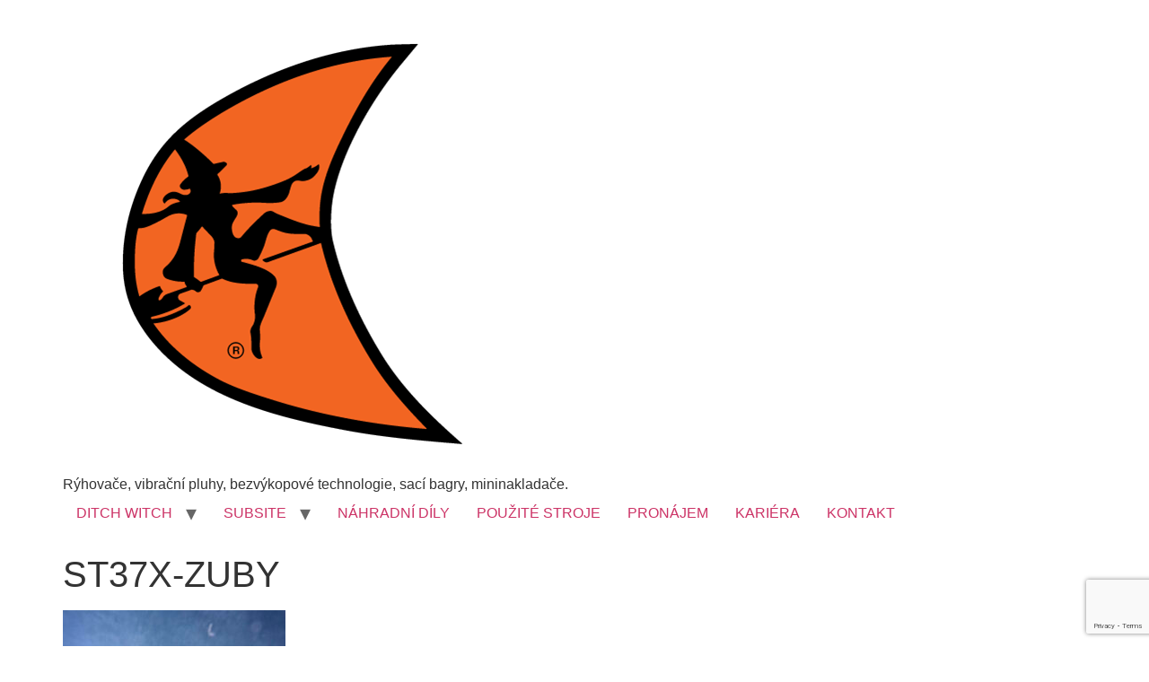

--- FILE ---
content_type: text/html; charset=UTF-8
request_url: https://ditchwitch.cz/st37x-zuby/
body_size: 22165
content:
<!doctype html>
<html dir="ltr" lang="cs" prefix="og: https://ogp.me/ns#">
<head>
	<meta charset="UTF-8">
	<meta name="viewport" content="width=device-width, initial-scale=1">
	<link rel="profile" href="https://gmpg.org/xfn/11">
	<script>
			window.dataLayer = window.dataLayer || [];
			function gtag() { window.dataLayer.push(arguments); }
			gtag('consent', 'default', {
				'ad_storage': 'denied',
				'analytics_storage': 'denied',
				'ad_user_data': 'denied',
				'ad_personalization': 'denied',
				'personalization_storage': 'denied',
				'wait_for_update': 1000
			});
	</script>
<script>const ccnstL='https://ditchwitch.cz/gdpr/',ccnstLang='cs';</script>
<title>ST37X-ZUBY | DitchWitch.cz</title>

		<!-- All in One SEO 4.9.2 - aioseo.com -->
	<meta name="robots" content="max-image-preview:large" />
	<meta name="author" content="lukasklaska"/>
	<meta name="google-site-verification" content="OV3c3M3ecXtlom9h46fn5VUMWCUIn0wwJN4ikDsaJXc" />
	<link rel="canonical" href="https://ditchwitch.cz/st37x-zuby/" />
	<meta name="generator" content="All in One SEO (AIOSEO) 4.9.2" />
		<meta property="og:locale" content="cs_CZ" />
		<meta property="og:site_name" content="DitchWitch.cz | Rýhovače, vibrační pluhy, bezvýkopové technologie, sací bagry, mininakladače." />
		<meta property="og:type" content="article" />
		<meta property="og:title" content="ST37X-ZUBY | DitchWitch.cz" />
		<meta property="og:url" content="https://ditchwitch.cz/st37x-zuby/" />
		<meta property="og:image" content="https://ditchwitch.cz/wp-content/uploads/sites/2/2020/08/Logo-mesic.png" />
		<meta property="og:image:secure_url" content="https://ditchwitch.cz/wp-content/uploads/sites/2/2020/08/Logo-mesic.png" />
		<meta property="article:published_time" content="2022-12-12T20:16:24+00:00" />
		<meta property="article:modified_time" content="2022-12-12T20:16:24+00:00" />
		<meta name="twitter:card" content="summary" />
		<meta name="twitter:title" content="ST37X-ZUBY | DitchWitch.cz" />
		<meta name="twitter:image" content="https://ditchwitch.cz/wp-content/uploads/sites/2/2020/08/Logo-mesic.png" />
		<script type="application/ld+json" class="aioseo-schema">
			{"@context":"https:\/\/schema.org","@graph":[{"@type":"BreadcrumbList","@id":"https:\/\/ditchwitch.cz\/st37x-zuby\/#breadcrumblist","itemListElement":[{"@type":"ListItem","@id":"https:\/\/ditchwitch.cz#listItem","position":1,"name":"Home","item":"https:\/\/ditchwitch.cz","nextItem":{"@type":"ListItem","@id":"https:\/\/ditchwitch.cz\/st37x-zuby\/#listItem","name":"ST37X-ZUBY"}},{"@type":"ListItem","@id":"https:\/\/ditchwitch.cz\/st37x-zuby\/#listItem","position":2,"name":"ST37X-ZUBY","previousItem":{"@type":"ListItem","@id":"https:\/\/ditchwitch.cz#listItem","name":"Home"}}]},{"@type":"ItemPage","@id":"https:\/\/ditchwitch.cz\/st37x-zuby\/#itempage","url":"https:\/\/ditchwitch.cz\/st37x-zuby\/","name":"ST37X-ZUBY | DitchWitch.cz","inLanguage":"cs-CZ","isPartOf":{"@id":"https:\/\/ditchwitch.cz\/#website"},"breadcrumb":{"@id":"https:\/\/ditchwitch.cz\/st37x-zuby\/#breadcrumblist"},"author":{"@id":"https:\/\/ditchwitch.cz\/author\/lukasklaska\/#author"},"creator":{"@id":"https:\/\/ditchwitch.cz\/author\/lukasklaska\/#author"},"datePublished":"2022-12-12T21:16:24+01:00","dateModified":"2022-12-12T21:16:24+01:00"},{"@type":"Organization","@id":"https:\/\/ditchwitch.cz\/#organization","name":"DitchWitch.cz","description":"R\u00fdhova\u010de, vibra\u010dn\u00ed pluhy, bezv\u00fdkopov\u00e9 technologie, sac\u00ed bagry, mininaklada\u010de.","url":"https:\/\/ditchwitch.cz\/","logo":{"@type":"ImageObject","url":"https:\/\/ditchwitch.cz\/wp-content\/uploads\/sites\/2\/2020\/08\/of-Czech-Republic-and-Slovakia_RGB-e1596469998485.png","@id":"https:\/\/ditchwitch.cz\/st37x-zuby\/#organizationLogo","width":347,"height":123},"image":{"@id":"https:\/\/ditchwitch.cz\/st37x-zuby\/#organizationLogo"}},{"@type":"Person","@id":"https:\/\/ditchwitch.cz\/author\/lukasklaska\/#author","url":"https:\/\/ditchwitch.cz\/author\/lukasklaska\/","name":"lukasklaska","image":{"@type":"ImageObject","@id":"https:\/\/ditchwitch.cz\/st37x-zuby\/#authorImage","url":"https:\/\/secure.gravatar.com\/avatar\/efd122d87a40726a2bedc070e16b396943ade7ae4f292f6a43b810aa7232ae05?s=96&d=mm&r=g","width":96,"height":96,"caption":"lukasklaska"}},{"@type":"WebSite","@id":"https:\/\/ditchwitch.cz\/#website","url":"https:\/\/ditchwitch.cz\/","name":"DitchWitch.cz","description":"R\u00fdhova\u010de, vibra\u010dn\u00ed pluhy, bezv\u00fdkopov\u00e9 technologie, sac\u00ed bagry, mininaklada\u010de.","inLanguage":"cs-CZ","publisher":{"@id":"https:\/\/ditchwitch.cz\/#organization"}}]}
		</script>
		<!-- All in One SEO -->

<link rel='dns-prefetch' href='//cdn.jsdelivr.net' />
<link rel='dns-prefetch' href='//www.googletagmanager.com' />

<link rel="alternate" type="application/rss+xml" title="DitchWitch.cz &raquo; RSS zdroj" href="https://ditchwitch.cz/feed/" />
<link rel="alternate" type="application/rss+xml" title="DitchWitch.cz &raquo; RSS komentářů" href="https://ditchwitch.cz/comments/feed/" />
<link rel="alternate" type="application/rss+xml" title="DitchWitch.cz &raquo; RSS komentářů pro ST37X-ZUBY" href="https://ditchwitch.cz/feed/?attachment_id=4051" />
<link rel="alternate" title="oEmbed (JSON)" type="application/json+oembed" href="https://ditchwitch.cz/wp-json/oembed/1.0/embed?url=https%3A%2F%2Fditchwitch.cz%2Fst37x-zuby%2F" />
<link rel="alternate" title="oEmbed (XML)" type="text/xml+oembed" href="https://ditchwitch.cz/wp-json/oembed/1.0/embed?url=https%3A%2F%2Fditchwitch.cz%2Fst37x-zuby%2F&#038;format=xml" />
<style id='wp-img-auto-sizes-contain-inline-css'>
img:is([sizes=auto i],[sizes^="auto," i]){contain-intrinsic-size:3000px 1500px}
/*# sourceURL=wp-img-auto-sizes-contain-inline-css */
</style>
<link rel='stylesheet' id='portadesign-cookie-css' href='https://ditchwitch.cz/wp-content/plugins/portadesign-cookie/dist/ccstyles.min.css?ver=1766060836' media='all' />
<link data-minify="1" rel='stylesheet' id='hfe-widgets-style-css' href='https://ditchwitch.cz/wp-content/cache/min/2/wp-content/plugins/header-footer-elementor/inc/widgets-css/frontend.css?ver=1769690708' media='all' />
<style id='wp-emoji-styles-inline-css'>

	img.wp-smiley, img.emoji {
		display: inline !important;
		border: none !important;
		box-shadow: none !important;
		height: 1em !important;
		width: 1em !important;
		margin: 0 0.07em !important;
		vertical-align: -0.1em !important;
		background: none !important;
		padding: 0 !important;
	}
/*# sourceURL=wp-emoji-styles-inline-css */
</style>
<link rel='stylesheet' id='wp-block-library-css' href='https://ditchwitch.cz/wp-includes/css/dist/block-library/style.min.css?ver=6.9' media='all' />
<link data-minify="1" rel='stylesheet' id='aioseo/css/src/vue/standalone/blocks/table-of-contents/global.scss-css' href='https://ditchwitch.cz/wp-content/cache/min/2/wp-content/plugins/all-in-one-seo-pack/dist/Lite/assets/css/table-of-contents/global.e90f6d47.css?ver=1769690708' media='all' />
<link rel='stylesheet' id='wp-components-css' href='https://ditchwitch.cz/wp-includes/css/dist/components/style.min.css?ver=6.9' media='all' />
<link rel='stylesheet' id='wp-preferences-css' href='https://ditchwitch.cz/wp-includes/css/dist/preferences/style.min.css?ver=6.9' media='all' />
<link rel='stylesheet' id='wp-block-editor-css' href='https://ditchwitch.cz/wp-includes/css/dist/block-editor/style.min.css?ver=6.9' media='all' />
<link data-minify="1" rel='stylesheet' id='popup-maker-block-library-style-css' href='https://ditchwitch.cz/wp-content/cache/min/2/wp-content/plugins/popup-maker/dist/packages/block-library-style.css?ver=1769690708' media='all' />
<style id='global-styles-inline-css'>
:root{--wp--preset--aspect-ratio--square: 1;--wp--preset--aspect-ratio--4-3: 4/3;--wp--preset--aspect-ratio--3-4: 3/4;--wp--preset--aspect-ratio--3-2: 3/2;--wp--preset--aspect-ratio--2-3: 2/3;--wp--preset--aspect-ratio--16-9: 16/9;--wp--preset--aspect-ratio--9-16: 9/16;--wp--preset--color--black: #000000;--wp--preset--color--cyan-bluish-gray: #abb8c3;--wp--preset--color--white: #ffffff;--wp--preset--color--pale-pink: #f78da7;--wp--preset--color--vivid-red: #cf2e2e;--wp--preset--color--luminous-vivid-orange: #ff6900;--wp--preset--color--luminous-vivid-amber: #fcb900;--wp--preset--color--light-green-cyan: #7bdcb5;--wp--preset--color--vivid-green-cyan: #00d084;--wp--preset--color--pale-cyan-blue: #8ed1fc;--wp--preset--color--vivid-cyan-blue: #0693e3;--wp--preset--color--vivid-purple: #9b51e0;--wp--preset--gradient--vivid-cyan-blue-to-vivid-purple: linear-gradient(135deg,rgb(6,147,227) 0%,rgb(155,81,224) 100%);--wp--preset--gradient--light-green-cyan-to-vivid-green-cyan: linear-gradient(135deg,rgb(122,220,180) 0%,rgb(0,208,130) 100%);--wp--preset--gradient--luminous-vivid-amber-to-luminous-vivid-orange: linear-gradient(135deg,rgb(252,185,0) 0%,rgb(255,105,0) 100%);--wp--preset--gradient--luminous-vivid-orange-to-vivid-red: linear-gradient(135deg,rgb(255,105,0) 0%,rgb(207,46,46) 100%);--wp--preset--gradient--very-light-gray-to-cyan-bluish-gray: linear-gradient(135deg,rgb(238,238,238) 0%,rgb(169,184,195) 100%);--wp--preset--gradient--cool-to-warm-spectrum: linear-gradient(135deg,rgb(74,234,220) 0%,rgb(151,120,209) 20%,rgb(207,42,186) 40%,rgb(238,44,130) 60%,rgb(251,105,98) 80%,rgb(254,248,76) 100%);--wp--preset--gradient--blush-light-purple: linear-gradient(135deg,rgb(255,206,236) 0%,rgb(152,150,240) 100%);--wp--preset--gradient--blush-bordeaux: linear-gradient(135deg,rgb(254,205,165) 0%,rgb(254,45,45) 50%,rgb(107,0,62) 100%);--wp--preset--gradient--luminous-dusk: linear-gradient(135deg,rgb(255,203,112) 0%,rgb(199,81,192) 50%,rgb(65,88,208) 100%);--wp--preset--gradient--pale-ocean: linear-gradient(135deg,rgb(255,245,203) 0%,rgb(182,227,212) 50%,rgb(51,167,181) 100%);--wp--preset--gradient--electric-grass: linear-gradient(135deg,rgb(202,248,128) 0%,rgb(113,206,126) 100%);--wp--preset--gradient--midnight: linear-gradient(135deg,rgb(2,3,129) 0%,rgb(40,116,252) 100%);--wp--preset--font-size--small: 13px;--wp--preset--font-size--medium: 20px;--wp--preset--font-size--large: 36px;--wp--preset--font-size--x-large: 42px;--wp--preset--spacing--20: 0.44rem;--wp--preset--spacing--30: 0.67rem;--wp--preset--spacing--40: 1rem;--wp--preset--spacing--50: 1.5rem;--wp--preset--spacing--60: 2.25rem;--wp--preset--spacing--70: 3.38rem;--wp--preset--spacing--80: 5.06rem;--wp--preset--shadow--natural: 6px 6px 9px rgba(0, 0, 0, 0.2);--wp--preset--shadow--deep: 12px 12px 50px rgba(0, 0, 0, 0.4);--wp--preset--shadow--sharp: 6px 6px 0px rgba(0, 0, 0, 0.2);--wp--preset--shadow--outlined: 6px 6px 0px -3px rgb(255, 255, 255), 6px 6px rgb(0, 0, 0);--wp--preset--shadow--crisp: 6px 6px 0px rgb(0, 0, 0);}:root { --wp--style--global--content-size: 800px;--wp--style--global--wide-size: 1200px; }:where(body) { margin: 0; }.wp-site-blocks > .alignleft { float: left; margin-right: 2em; }.wp-site-blocks > .alignright { float: right; margin-left: 2em; }.wp-site-blocks > .aligncenter { justify-content: center; margin-left: auto; margin-right: auto; }:where(.wp-site-blocks) > * { margin-block-start: 24px; margin-block-end: 0; }:where(.wp-site-blocks) > :first-child { margin-block-start: 0; }:where(.wp-site-blocks) > :last-child { margin-block-end: 0; }:root { --wp--style--block-gap: 24px; }:root :where(.is-layout-flow) > :first-child{margin-block-start: 0;}:root :where(.is-layout-flow) > :last-child{margin-block-end: 0;}:root :where(.is-layout-flow) > *{margin-block-start: 24px;margin-block-end: 0;}:root :where(.is-layout-constrained) > :first-child{margin-block-start: 0;}:root :where(.is-layout-constrained) > :last-child{margin-block-end: 0;}:root :where(.is-layout-constrained) > *{margin-block-start: 24px;margin-block-end: 0;}:root :where(.is-layout-flex){gap: 24px;}:root :where(.is-layout-grid){gap: 24px;}.is-layout-flow > .alignleft{float: left;margin-inline-start: 0;margin-inline-end: 2em;}.is-layout-flow > .alignright{float: right;margin-inline-start: 2em;margin-inline-end: 0;}.is-layout-flow > .aligncenter{margin-left: auto !important;margin-right: auto !important;}.is-layout-constrained > .alignleft{float: left;margin-inline-start: 0;margin-inline-end: 2em;}.is-layout-constrained > .alignright{float: right;margin-inline-start: 2em;margin-inline-end: 0;}.is-layout-constrained > .aligncenter{margin-left: auto !important;margin-right: auto !important;}.is-layout-constrained > :where(:not(.alignleft):not(.alignright):not(.alignfull)){max-width: var(--wp--style--global--content-size);margin-left: auto !important;margin-right: auto !important;}.is-layout-constrained > .alignwide{max-width: var(--wp--style--global--wide-size);}body .is-layout-flex{display: flex;}.is-layout-flex{flex-wrap: wrap;align-items: center;}.is-layout-flex > :is(*, div){margin: 0;}body .is-layout-grid{display: grid;}.is-layout-grid > :is(*, div){margin: 0;}body{padding-top: 0px;padding-right: 0px;padding-bottom: 0px;padding-left: 0px;}a:where(:not(.wp-element-button)){text-decoration: underline;}:root :where(.wp-element-button, .wp-block-button__link){background-color: #32373c;border-width: 0;color: #fff;font-family: inherit;font-size: inherit;font-style: inherit;font-weight: inherit;letter-spacing: inherit;line-height: inherit;padding-top: calc(0.667em + 2px);padding-right: calc(1.333em + 2px);padding-bottom: calc(0.667em + 2px);padding-left: calc(1.333em + 2px);text-decoration: none;text-transform: inherit;}.has-black-color{color: var(--wp--preset--color--black) !important;}.has-cyan-bluish-gray-color{color: var(--wp--preset--color--cyan-bluish-gray) !important;}.has-white-color{color: var(--wp--preset--color--white) !important;}.has-pale-pink-color{color: var(--wp--preset--color--pale-pink) !important;}.has-vivid-red-color{color: var(--wp--preset--color--vivid-red) !important;}.has-luminous-vivid-orange-color{color: var(--wp--preset--color--luminous-vivid-orange) !important;}.has-luminous-vivid-amber-color{color: var(--wp--preset--color--luminous-vivid-amber) !important;}.has-light-green-cyan-color{color: var(--wp--preset--color--light-green-cyan) !important;}.has-vivid-green-cyan-color{color: var(--wp--preset--color--vivid-green-cyan) !important;}.has-pale-cyan-blue-color{color: var(--wp--preset--color--pale-cyan-blue) !important;}.has-vivid-cyan-blue-color{color: var(--wp--preset--color--vivid-cyan-blue) !important;}.has-vivid-purple-color{color: var(--wp--preset--color--vivid-purple) !important;}.has-black-background-color{background-color: var(--wp--preset--color--black) !important;}.has-cyan-bluish-gray-background-color{background-color: var(--wp--preset--color--cyan-bluish-gray) !important;}.has-white-background-color{background-color: var(--wp--preset--color--white) !important;}.has-pale-pink-background-color{background-color: var(--wp--preset--color--pale-pink) !important;}.has-vivid-red-background-color{background-color: var(--wp--preset--color--vivid-red) !important;}.has-luminous-vivid-orange-background-color{background-color: var(--wp--preset--color--luminous-vivid-orange) !important;}.has-luminous-vivid-amber-background-color{background-color: var(--wp--preset--color--luminous-vivid-amber) !important;}.has-light-green-cyan-background-color{background-color: var(--wp--preset--color--light-green-cyan) !important;}.has-vivid-green-cyan-background-color{background-color: var(--wp--preset--color--vivid-green-cyan) !important;}.has-pale-cyan-blue-background-color{background-color: var(--wp--preset--color--pale-cyan-blue) !important;}.has-vivid-cyan-blue-background-color{background-color: var(--wp--preset--color--vivid-cyan-blue) !important;}.has-vivid-purple-background-color{background-color: var(--wp--preset--color--vivid-purple) !important;}.has-black-border-color{border-color: var(--wp--preset--color--black) !important;}.has-cyan-bluish-gray-border-color{border-color: var(--wp--preset--color--cyan-bluish-gray) !important;}.has-white-border-color{border-color: var(--wp--preset--color--white) !important;}.has-pale-pink-border-color{border-color: var(--wp--preset--color--pale-pink) !important;}.has-vivid-red-border-color{border-color: var(--wp--preset--color--vivid-red) !important;}.has-luminous-vivid-orange-border-color{border-color: var(--wp--preset--color--luminous-vivid-orange) !important;}.has-luminous-vivid-amber-border-color{border-color: var(--wp--preset--color--luminous-vivid-amber) !important;}.has-light-green-cyan-border-color{border-color: var(--wp--preset--color--light-green-cyan) !important;}.has-vivid-green-cyan-border-color{border-color: var(--wp--preset--color--vivid-green-cyan) !important;}.has-pale-cyan-blue-border-color{border-color: var(--wp--preset--color--pale-cyan-blue) !important;}.has-vivid-cyan-blue-border-color{border-color: var(--wp--preset--color--vivid-cyan-blue) !important;}.has-vivid-purple-border-color{border-color: var(--wp--preset--color--vivid-purple) !important;}.has-vivid-cyan-blue-to-vivid-purple-gradient-background{background: var(--wp--preset--gradient--vivid-cyan-blue-to-vivid-purple) !important;}.has-light-green-cyan-to-vivid-green-cyan-gradient-background{background: var(--wp--preset--gradient--light-green-cyan-to-vivid-green-cyan) !important;}.has-luminous-vivid-amber-to-luminous-vivid-orange-gradient-background{background: var(--wp--preset--gradient--luminous-vivid-amber-to-luminous-vivid-orange) !important;}.has-luminous-vivid-orange-to-vivid-red-gradient-background{background: var(--wp--preset--gradient--luminous-vivid-orange-to-vivid-red) !important;}.has-very-light-gray-to-cyan-bluish-gray-gradient-background{background: var(--wp--preset--gradient--very-light-gray-to-cyan-bluish-gray) !important;}.has-cool-to-warm-spectrum-gradient-background{background: var(--wp--preset--gradient--cool-to-warm-spectrum) !important;}.has-blush-light-purple-gradient-background{background: var(--wp--preset--gradient--blush-light-purple) !important;}.has-blush-bordeaux-gradient-background{background: var(--wp--preset--gradient--blush-bordeaux) !important;}.has-luminous-dusk-gradient-background{background: var(--wp--preset--gradient--luminous-dusk) !important;}.has-pale-ocean-gradient-background{background: var(--wp--preset--gradient--pale-ocean) !important;}.has-electric-grass-gradient-background{background: var(--wp--preset--gradient--electric-grass) !important;}.has-midnight-gradient-background{background: var(--wp--preset--gradient--midnight) !important;}.has-small-font-size{font-size: var(--wp--preset--font-size--small) !important;}.has-medium-font-size{font-size: var(--wp--preset--font-size--medium) !important;}.has-large-font-size{font-size: var(--wp--preset--font-size--large) !important;}.has-x-large-font-size{font-size: var(--wp--preset--font-size--x-large) !important;}
:root :where(.wp-block-pullquote){font-size: 1.5em;line-height: 1.6;}
/*# sourceURL=global-styles-inline-css */
</style>
<link data-minify="1" rel='stylesheet' id='hfe-style-css' href='https://ditchwitch.cz/wp-content/cache/min/2/wp-content/plugins/header-footer-elementor/assets/css/header-footer-elementor.css?ver=1769690708' media='all' />
<link data-minify="1" rel='stylesheet' id='elementor-icons-css' href='https://ditchwitch.cz/wp-content/cache/min/2/wp-content/plugins/elementor/assets/lib/eicons/css/elementor-icons.min.css?ver=1769690708' media='all' />
<link rel='stylesheet' id='elementor-frontend-css' href='https://ditchwitch.cz/wp-content/plugins/elementor/assets/css/frontend.min.css?ver=3.34.4' media='all' />
<link rel='stylesheet' id='elementor-post-3097-css' href='https://ditchwitch.cz/wp-content/uploads/sites/2/elementor/css/post-3097.css?ver=1769690706' media='all' />
<link rel='stylesheet' id='elementor-pro-css' href='https://ditchwitch.cz/wp-content/plugins/elementor-pro/assets/css/frontend.min.css?ver=3.10.1' media='all' />
<link rel='stylesheet' id='elementor-post-4171-css' href='https://ditchwitch.cz/wp-content/uploads/sites/2/elementor/css/post-4171.css?ver=1769690707' media='all' />
<link data-minify="1" rel='stylesheet' id='hello-elementor-css' href='https://ditchwitch.cz/wp-content/cache/min/2/wp-content/themes/hello-elementor/assets/css/reset.css?ver=1769690708' media='all' />
<link data-minify="1" rel='stylesheet' id='hello-elementor-theme-style-css' href='https://ditchwitch.cz/wp-content/cache/min/2/wp-content/themes/hello-elementor/assets/css/theme.css?ver=1769690708' media='all' />
<link data-minify="1" rel='stylesheet' id='hello-elementor-header-footer-css' href='https://ditchwitch.cz/wp-content/cache/min/2/wp-content/themes/hello-elementor/assets/css/header-footer.css?ver=1769690708' media='all' />
<link data-minify="1" rel='stylesheet' id='contact-form-7-css' href='https://ditchwitch.cz/wp-content/cache/min/2/wp-content/plugins/contact-form-7/includes/css/styles.css?ver=1769690708' media='all' />
<link data-minify="1" rel='stylesheet' id='popup-maker-site-css' href='https://ditchwitch.cz/wp-content/cache/min/2/wp-content/uploads/sites/2/pum/pum-site-styles-2.css?ver=1769690708' media='all' />
<link data-minify="1" rel='stylesheet' id='hfe-elementor-icons-css' href='https://ditchwitch.cz/wp-content/cache/min/2/wp-content/plugins/elementor/assets/lib/eicons/css/elementor-icons.min.css?ver=1769690708' media='all' />
<link rel='stylesheet' id='hfe-icons-list-css' href='https://ditchwitch.cz/wp-content/plugins/elementor/assets/css/widget-icon-list.min.css?ver=3.24.3' media='all' />
<link rel='stylesheet' id='hfe-social-icons-css' href='https://ditchwitch.cz/wp-content/plugins/elementor/assets/css/widget-social-icons.min.css?ver=3.24.0' media='all' />
<link data-minify="1" rel='stylesheet' id='hfe-social-share-icons-brands-css' href='https://ditchwitch.cz/wp-content/cache/min/2/wp-content/plugins/elementor/assets/lib/font-awesome/css/brands.css?ver=1769690708' media='all' />
<link data-minify="1" rel='stylesheet' id='hfe-social-share-icons-fontawesome-css' href='https://ditchwitch.cz/wp-content/cache/min/2/wp-content/plugins/elementor/assets/lib/font-awesome/css/fontawesome.css?ver=1769690708' media='all' />
<link data-minify="1" rel='stylesheet' id='hfe-nav-menu-icons-css' href='https://ditchwitch.cz/wp-content/cache/min/2/wp-content/plugins/elementor/assets/lib/font-awesome/css/solid.css?ver=1769690708' media='all' />
<link rel='stylesheet' id='hfe-widget-blockquote-css' href='https://ditchwitch.cz/wp-content/plugins/elementor-pro/assets/css/widget-blockquote.min.css?ver=3.25.0' media='all' />
<link rel='stylesheet' id='hfe-mega-menu-css' href='https://ditchwitch.cz/wp-content/plugins/elementor-pro/assets/css/widget-mega-menu.min.css?ver=3.26.2' media='all' />
<link rel='stylesheet' id='hfe-nav-menu-widget-css' href='https://ditchwitch.cz/wp-content/plugins/elementor-pro/assets/css/widget-nav-menu.min.css?ver=3.26.0' media='all' />
<link rel='stylesheet' id='wpr-text-animations-css-css' href='https://ditchwitch.cz/wp-content/plugins/royal-elementor-addons/assets/css/lib/animations/text-animations.min.css?ver=1.7.1046' media='all' />
<link rel='stylesheet' id='wpr-addons-css-css' href='https://ditchwitch.cz/wp-content/plugins/royal-elementor-addons/assets/css/frontend.min.css?ver=1.7.1046' media='all' />
<link data-minify="1" rel='stylesheet' id='font-awesome-5-all-css' href='https://ditchwitch.cz/wp-content/cache/min/2/wp-content/plugins/elementor/assets/lib/font-awesome/css/all.min.css?ver=1769690708' media='all' />
<link data-minify="1" rel='stylesheet' id='elementor-swiper-lib-css' href='https://ditchwitch.cz/wp-content/cache/min/2/wp-content/plugins/elementor/assets/lib/swiper/v8/css/swiper.min.css?ver=1769690708' media='all' />
<link rel='stylesheet' id='elementor-e-swiper-css' href='https://ditchwitch.cz/wp-content/plugins/elementor/assets/css/conditionals/e-swiper.min.css?ver=8.0' media='all' />
<link data-minify="1" rel='stylesheet' id='swiper-cdn-css' href='https://ditchwitch.cz/wp-content/cache/min/2/npm/swiper@8/swiper-bundle.min.css?ver=1769690709' media='all' />
<style id='swiper-cdn-inline-css'>

        .elementor-slides .swiper-slide-bg {
            background-size: cover;
            background-position: 50%;
            background-repeat: no-repeat;
            min-width: 100%;
            min-height: 100%
        }

        .elementor-slides .swiper-slide-inner {
            background-repeat: no-repeat;
            background-position: 50%;
            position: absolute;
            top: 0;
            left: 0;
            bottom: 0;
            right: 0;
            padding: 50px;
            margin: auto
        }

        .elementor-slides .swiper-slide-inner,.elementor-slides .swiper-slide-inner:hover {
            color: #fff;
            display: flex
        }

        .elementor-slides .swiper-slide-inner .elementor-background-overlay {
            position: absolute;
            z-index: 0;
            top: 0;
            bottom: 0;
            left: 0;
            right: 0
        }

        .elementor-slides .swiper-slide-inner .elementor-slide-content {
            position: relative;
            z-index: 1;
            width: 100%
        }

        .elementor-slides .swiper-slide-inner .elementor-slide-heading {
            font-size: 35px;
            font-weight: 700;
            line-height: 1
        }

        .elementor-slides .swiper-slide-inner .elementor-slide-description {
            font-size: 17px;
            line-height: 1.4
        }

        .elementor-slides .swiper-slide-inner .elementor-slide-description:not(:last-child),.elementor-slides .swiper-slide-inner .elementor-slide-heading:not(:last-child) {
            margin-bottom: 30px
        }

        .elementor-slides .swiper-slide-inner .elementor-slide-button {
            border: 2px solid #fff;
            color: #fff;
            background: transparent;
            display: inline-block
        }

        .elementor-slides .swiper-slide-inner .elementor-slide-button,.elementor-slides .swiper-slide-inner .elementor-slide-button:hover {
            background: transparent;
            color: inherit;
            text-decoration: none
        }
        
        .elementor--v-position-top .swiper-slide-inner {
            align-items: flex-start
        }

        .elementor--v-position-bottom .swiper-slide-inner {
            align-items: flex-end
        }

        .elementor--v-position-middle .swiper-slide-inner {
            align-items: center
        }

        .elementor--h-position-left .swiper-slide-inner {
            justify-content: flex-start
        }

        .elementor--h-position-right .swiper-slide-inner {
            justify-content: flex-end
        }

        .elementor--h-position-center .swiper-slide-inner {
            justify-content: center
        }

		.elementor-swiper .elementor-swiper-button-prev,
		.elementor-swiper .elementor-swiper-button-next {
			position: absolute;
			top: 50%;
			z-index: 99;
			padding: 10px;
			background: rgba(255, 255, 255, .5);
			cursor: pointer;
		}
		.elementor-swiper .elementor-swiper-button-prev {
			left: 0;
		}
		.elementor-swiper .elementor-swiper-button-next {
			right: 0;
		}

		.elementor-swiper .swiper-pagination-bullet {
			width: 12px;
			height: 12px;
			border: 2px solid #fff;
			border-radius: 50%;
			background: transparent;
		}
		.elementor-swiper .swiper-pagination-bullet.swiper-pagination-bullet-active {
			background: #fff;
		}

        body.rtl .elementor-widget-slides .elementor-swiper-button-next {
            left: 10px;
            right: auto
        }

        body.rtl .elementor-widget-slides .elementor-swiper-button-prev {
            right: 10px;
            left: auto
        }

        .elementor-slides-wrapper div:not(.swiper-slide)>.swiper-slide-inner {
            display: none
        }

        @media (max-width: 767px) {
            .elementor-slides .swiper-slide-inner {
                padding:30px
            }

            .elementor-slides .swiper-slide-inner .elementor-slide-heading {
                font-size: 23px;
                line-height: 1;
                margin-bottom: 15px
            }

            .elementor-slides .swiper-slide-inner .elementor-slide-description {
                font-size: 13px;
                line-height: 1.4;
                margin-bottom: 15px
            }
        }
        
/*# sourceURL=swiper-cdn-inline-css */
</style>
<link rel='stylesheet' id='elementor-icons-shared-0-css' href='https://ditchwitch.cz/wp-content/plugins/elementor/assets/lib/font-awesome/css/fontawesome.min.css?ver=5.15.3' media='all' />
<link data-minify="1" rel='stylesheet' id='elementor-icons-fa-brands-css' href='https://ditchwitch.cz/wp-content/cache/min/2/wp-content/plugins/elementor/assets/lib/font-awesome/css/brands.min.css?ver=1769690709' media='all' />
<script src="https://ditchwitch.cz/wp-content/plugins/portadesign-cookie/dist/ccbundle.min.js?ver=1766060836" id="portadesign-cookie-js" defer data-wp-strategy="defer"></script>
<script data-cfasync="false" src="https://ditchwitch.cz/wp-includes/js/jquery/jquery.min.js?ver=3.7.1" id="jquery-core-js"></script>
<script data-cfasync="false" src="https://ditchwitch.cz/wp-includes/js/jquery/jquery-migrate.min.js?ver=3.4.1" id="jquery-migrate-js"></script>
<script id="jquery-js-after">
!function($){"use strict";$(document).ready(function(){$(this).scrollTop()>100&&$(".hfe-scroll-to-top-wrap").removeClass("hfe-scroll-to-top-hide"),$(window).scroll(function(){$(this).scrollTop()<100?$(".hfe-scroll-to-top-wrap").fadeOut(300):$(".hfe-scroll-to-top-wrap").fadeIn(300)}),$(".hfe-scroll-to-top-wrap").on("click",function(){$("html, body").animate({scrollTop:0},300);return!1})})}(jQuery);
!function($){'use strict';$(document).ready(function(){var bar=$('.hfe-reading-progress-bar');if(!bar.length)return;$(window).on('scroll',function(){var s=$(window).scrollTop(),d=$(document).height()-$(window).height(),p=d? s/d*100:0;bar.css('width',p+'%')});});}(jQuery);
//# sourceURL=jquery-js-after
</script>
<link rel="https://api.w.org/" href="https://ditchwitch.cz/wp-json/" /><link rel="alternate" title="JSON" type="application/json" href="https://ditchwitch.cz/wp-json/wp/v2/media/4051" /><link rel="EditURI" type="application/rsd+xml" title="RSD" href="https://ditchwitch.cz/xmlrpc.php?rsd" />
<meta name="generator" content="WordPress 6.9" />
<link rel='shortlink' href='https://ditchwitch.cz/?p=4051' />
<meta name="generator" content="Site Kit by Google 1.171.0" /><meta name="generator" content="Redux 4.5.9" />
<!-- Google AdSense meta tags added by Site Kit -->
<meta name="google-adsense-platform-account" content="ca-host-pub-2644536267352236">
<meta name="google-adsense-platform-domain" content="sitekit.withgoogle.com">
<!-- End Google AdSense meta tags added by Site Kit -->
<meta name="generator" content="Elementor 3.34.4; features: additional_custom_breakpoints; settings: css_print_method-external, google_font-disabled, font_display-auto">
			<style>
				.e-con.e-parent:nth-of-type(n+4):not(.e-lazyloaded):not(.e-no-lazyload),
				.e-con.e-parent:nth-of-type(n+4):not(.e-lazyloaded):not(.e-no-lazyload) * {
					background-image: none !important;
				}
				@media screen and (max-height: 1024px) {
					.e-con.e-parent:nth-of-type(n+3):not(.e-lazyloaded):not(.e-no-lazyload),
					.e-con.e-parent:nth-of-type(n+3):not(.e-lazyloaded):not(.e-no-lazyload) * {
						background-image: none !important;
					}
				}
				@media screen and (max-height: 640px) {
					.e-con.e-parent:nth-of-type(n+2):not(.e-lazyloaded):not(.e-no-lazyload),
					.e-con.e-parent:nth-of-type(n+2):not(.e-lazyloaded):not(.e-no-lazyload) * {
						background-image: none !important;
					}
				}
			</style>
			
<!-- Google Tag Manager snippet added by Site Kit -->
<script>
			( function( w, d, s, l, i ) {
				w[l] = w[l] || [];
				w[l].push( {'gtm.start': new Date().getTime(), event: 'gtm.js'} );
				var f = d.getElementsByTagName( s )[0],
					j = d.createElement( s ), dl = l != 'dataLayer' ? '&l=' + l : '';
				j.async = true;
				j.src = 'https://www.googletagmanager.com/gtm.js?id=' + i + dl;
				f.parentNode.insertBefore( j, f );
			} )( window, document, 'script', 'dataLayer', 'GTM-NRPHZHN' );
			
</script>

<!-- End Google Tag Manager snippet added by Site Kit -->
<meta name="generator" content="Powered by Slider Revolution 6.6.8 - responsive, Mobile-Friendly Slider Plugin for WordPress with comfortable drag and drop interface." />
<link rel="icon" href="https://ditchwitch.cz/wp-content/uploads/sites/2/2020/08/cropped-Logo-mesic-32x32.png" sizes="32x32" />
<link rel="icon" href="https://ditchwitch.cz/wp-content/uploads/sites/2/2020/08/cropped-Logo-mesic-192x192.png" sizes="192x192" />
<link rel="apple-touch-icon" href="https://ditchwitch.cz/wp-content/uploads/sites/2/2020/08/cropped-Logo-mesic-180x180.png" />
<meta name="msapplication-TileImage" content="https://ditchwitch.cz/wp-content/uploads/sites/2/2020/08/cropped-Logo-mesic-270x270.png" />
<script>function setREVStartSize(e){
			//window.requestAnimationFrame(function() {
				window.RSIW = window.RSIW===undefined ? window.innerWidth : window.RSIW;
				window.RSIH = window.RSIH===undefined ? window.innerHeight : window.RSIH;
				try {
					var pw = document.getElementById(e.c).parentNode.offsetWidth,
						newh;
					pw = pw===0 || isNaN(pw) || (e.l=="fullwidth" || e.layout=="fullwidth") ? window.RSIW : pw;
					e.tabw = e.tabw===undefined ? 0 : parseInt(e.tabw);
					e.thumbw = e.thumbw===undefined ? 0 : parseInt(e.thumbw);
					e.tabh = e.tabh===undefined ? 0 : parseInt(e.tabh);
					e.thumbh = e.thumbh===undefined ? 0 : parseInt(e.thumbh);
					e.tabhide = e.tabhide===undefined ? 0 : parseInt(e.tabhide);
					e.thumbhide = e.thumbhide===undefined ? 0 : parseInt(e.thumbhide);
					e.mh = e.mh===undefined || e.mh=="" || e.mh==="auto" ? 0 : parseInt(e.mh,0);
					if(e.layout==="fullscreen" || e.l==="fullscreen")
						newh = Math.max(e.mh,window.RSIH);
					else{
						e.gw = Array.isArray(e.gw) ? e.gw : [e.gw];
						for (var i in e.rl) if (e.gw[i]===undefined || e.gw[i]===0) e.gw[i] = e.gw[i-1];
						e.gh = e.el===undefined || e.el==="" || (Array.isArray(e.el) && e.el.length==0)? e.gh : e.el;
						e.gh = Array.isArray(e.gh) ? e.gh : [e.gh];
						for (var i in e.rl) if (e.gh[i]===undefined || e.gh[i]===0) e.gh[i] = e.gh[i-1];
											
						var nl = new Array(e.rl.length),
							ix = 0,
							sl;
						e.tabw = e.tabhide>=pw ? 0 : e.tabw;
						e.thumbw = e.thumbhide>=pw ? 0 : e.thumbw;
						e.tabh = e.tabhide>=pw ? 0 : e.tabh;
						e.thumbh = e.thumbhide>=pw ? 0 : e.thumbh;
						for (var i in e.rl) nl[i] = e.rl[i]<window.RSIW ? 0 : e.rl[i];
						sl = nl[0];
						for (var i in nl) if (sl>nl[i] && nl[i]>0) { sl = nl[i]; ix=i;}
						var m = pw>(e.gw[ix]+e.tabw+e.thumbw) ? 1 : (pw-(e.tabw+e.thumbw)) / (e.gw[ix]);
						newh =  (e.gh[ix] * m) + (e.tabh + e.thumbh);
					}
					var el = document.getElementById(e.c);
					if (el!==null && el) el.style.height = newh+"px";
					el = document.getElementById(e.c+"_wrapper");
					if (el!==null && el) {
						el.style.height = newh+"px";
						el.style.display = "block";
					}
				} catch(e){
					console.log("Failure at Presize of Slider:" + e)
				}
			//});
		  };</script>
<style id="wpr_lightbox_styles">
				.lg-backdrop {
					background-color: rgba(0,0,0,0.6) !important;
				}
				.lg-toolbar,
				.lg-dropdown {
					background-color: rgba(0,0,0,0.8) !important;
				}
				.lg-dropdown:after {
					border-bottom-color: rgba(0,0,0,0.8) !important;
				}
				.lg-sub-html {
					background-color: rgba(0,0,0,0.8) !important;
				}
				.lg-thumb-outer,
				.lg-progress-bar {
					background-color: #444444 !important;
				}
				.lg-progress {
					background-color: #a90707 !important;
				}
				.lg-icon {
					color: #efefef !important;
					font-size: 20px !important;
				}
				.lg-icon.lg-toogle-thumb {
					font-size: 24px !important;
				}
				.lg-icon:hover,
				.lg-dropdown-text:hover {
					color: #ffffff !important;
				}
				.lg-sub-html,
				.lg-dropdown-text {
					color: #efefef !important;
					font-size: 14px !important;
				}
				#lg-counter {
					color: #efefef !important;
					font-size: 14px !important;
				}
				.lg-prev,
				.lg-next {
					font-size: 35px !important;
				}

				/* Defaults */
				.lg-icon {
				background-color: transparent !important;
				}

				#lg-counter {
				opacity: 0.9;
				}

				.lg-thumb-outer {
				padding: 0 10px;
				}

				.lg-thumb-item {
				border-radius: 0 !important;
				border: none !important;
				opacity: 0.5;
				}

				.lg-thumb-item.active {
					opacity: 1;
				}
	         </style><noscript><style id="rocket-lazyload-nojs-css">.rll-youtube-player, [data-lazy-src]{display:none !important;}</style></noscript><meta name="generator" content="WP Rocket 3.20.3" data-wpr-features="wpr_minify_js wpr_lazyload_images wpr_minify_css wpr_preload_links wpr_desktop" /></head>
<body class="attachment wp-singular attachment-template-default single single-attachment postid-4051 attachmentid-4051 attachment-jpeg wp-custom-logo wp-embed-responsive wp-theme-hello-elementor eio-default ehf-footer ehf-template-hello-elementor ehf-stylesheet-hello-elementor hello-elementor-default elementor-default elementor-kit-3097">

		<!-- Google Tag Manager (noscript) snippet added by Site Kit -->
		<noscript>
			<iframe src="https://www.googletagmanager.com/ns.html?id=GTM-NRPHZHN" height="0" width="0" style="display:none;visibility:hidden"></iframe>
		</noscript>
		<!-- End Google Tag Manager (noscript) snippet added by Site Kit -->
		
<a class="skip-link screen-reader-text" href="#content">Přejít k obsahu</a>

<header data-rocket-location-hash="dc36b8b9dc0c1c8598aeb1228aae1793" id="site-header" class="site-header dynamic-header menu-dropdown-tablet">
	<div data-rocket-location-hash="7754815016fe58cf68b1aaeadad52f03" class="header-inner">
		<div data-rocket-location-hash="bf0108f1551b4dfca91bc2cbbf17d203" class="site-branding show-logo">
							<div class="site-logo show">
					<a href="https://ditchwitch.cz/" class="custom-logo-link" rel="home"><img width="512" height="512" src="data:image/svg+xml,%3Csvg%20xmlns='http://www.w3.org/2000/svg'%20viewBox='0%200%20512%20512'%3E%3C/svg%3E" class="custom-logo" alt="DitchWitch.cz" decoding="async" data-lazy-srcset="https://ditchwitch.cz/wp-content/uploads/sites/2/2020/08/Logo-mesic.png 512w, https://ditchwitch.cz/wp-content/uploads/sites/2/2020/08/Logo-mesic-150x150.png 150w, https://ditchwitch.cz/wp-content/uploads/sites/2/2020/08/Logo-mesic-300x300.png 300w" data-lazy-sizes="(max-width: 512px) 100vw, 512px" data-lazy-src="https://ditchwitch.cz/wp-content/uploads/sites/2/2020/08/Logo-mesic.png" /><noscript><img width="512" height="512" src="https://ditchwitch.cz/wp-content/uploads/sites/2/2020/08/Logo-mesic.png" class="custom-logo" alt="DitchWitch.cz" decoding="async" srcset="https://ditchwitch.cz/wp-content/uploads/sites/2/2020/08/Logo-mesic.png 512w, https://ditchwitch.cz/wp-content/uploads/sites/2/2020/08/Logo-mesic-150x150.png 150w, https://ditchwitch.cz/wp-content/uploads/sites/2/2020/08/Logo-mesic-300x300.png 300w" sizes="(max-width: 512px) 100vw, 512px" /></noscript></a>				</div>
							<p class="site-description show">
					Rýhovače, vibrační pluhy, bezvýkopové technologie, sací bagry, mininakladače.				</p>
					</div>

					<nav class="site-navigation show" aria-label="Main menu">
				<ul id="menu-main-menu" class="menu"><li id="menu-item-7667" class="menu-item menu-item-type-custom menu-item-object-custom menu-item-has-children menu-item-7667"><a href="https://ditchwitch.cz/stavebni-stroje/">DITCH WITCH</a>
<ul class="sub-menu">
	<li id="menu-item-5109" class="menu-item menu-item-type-post_type menu-item-object-page menu-item-has-children menu-item-5109"><a href="https://ditchwitch.cz/bezvykopove-technologie/">BEZVÝKOPOVÉ TECHNOLOGIE</a>
	<ul class="sub-menu">
		<li id="menu-item-5173" class="menu-item menu-item-type-post_type menu-item-object-page menu-item-5173"><a href="https://ditchwitch.cz/bezvykopove-technologie/rizene-vrtne-soupravy/">ŘÍZENÉ VRTNÉ SOUPRAVY</a></li>
		<li id="menu-item-5110" class="menu-item menu-item-type-post_type menu-item-object-page menu-item-5110"><a href="https://ditchwitch.cz/bezvykopove-technologie/michaci-systemy/">MÍCHACÍ SYSTÉMY</a></li>
		<li id="menu-item-5187" class="menu-item menu-item-type-custom menu-item-object-custom menu-item-5187"><a href="https://ditchwitch.cz/bezvykopove-technologie/michaci-systemy/">SACÍ SYSTÉMY</a></li>
		<li id="menu-item-6232" class="menu-item menu-item-type-post_type menu-item-object-page menu-item-6232"><a href="https://ditchwitch.cz/bezvykopove-technologie/bentonit-a-polymery/">BENTONIT A POLYMERY</a></li>
		<li id="menu-item-5119" class="menu-item menu-item-type-post_type menu-item-object-page menu-item-5119"><a href="https://ditchwitch.cz/bezvykopove-technologie/mr90/">RECYKLAČNÍ SYSTÉM MR90</a></li>
		<li id="menu-item-5122" class="menu-item menu-item-type-post_type menu-item-object-page menu-item-5122"><a href="https://ditchwitch.cz/bezvykopove-technologie/p80/">HYDRAULICKÝ PROTLAK P80</a></li>
		<li id="menu-item-6187" class="menu-item menu-item-type-post_type menu-item-object-page menu-item-6187"><a href="https://ditchwitch.cz/bezvykopove-technologie/pneumaticke-protlaky-hammerhead/">PNEUMATICKÉ PROTLAKY</a></li>
		<li id="menu-item-7869" class="menu-item menu-item-type-custom menu-item-object-custom menu-item-7869"><a href="https://ditchwitch.cz/bezvykopove-technologie/rekonstrukce-potrubi/">REKONSTRUKCE POTRUBÍ</a></li>
	</ul>
</li>
	<li id="menu-item-5159" class="menu-item menu-item-type-post_type menu-item-object-page menu-item-has-children menu-item-5159"><a href="https://ditchwitch.cz/ryhovace-a-vibracni-pluhy/">RÝHOVAČE A VIBRAČNÍ PLUHY</a>
	<ul class="sub-menu">
		<li id="menu-item-5184" class="menu-item menu-item-type-custom menu-item-object-custom menu-item-5184"><a href="https://ditchwitch.cz/ryhovace-a-vibracni-pluhy/">VEDENÉ RÝHOVAČE</a></li>
		<li id="menu-item-7560" class="menu-item menu-item-type-post_type menu-item-object-page menu-item-7560"><a href="https://ditchwitch.cz/rizene-ryhovace/">ŘÍZENÉ RÝHOVAČE</a></li>
		<li id="menu-item-7562" class="menu-item menu-item-type-post_type menu-item-object-page menu-item-7562"><a href="https://ditchwitch.cz/microryhovace/">MICRO RÝHOVAČE</a></li>
		<li id="menu-item-7561" class="menu-item menu-item-type-post_type menu-item-object-page menu-item-7561"><a href="https://ditchwitch.cz/vibracni-pluhy/">VIBRAČNÍ PLUHY</a></li>
	</ul>
</li>
	<li id="menu-item-5124" class="menu-item menu-item-type-post_type menu-item-object-page menu-item-has-children menu-item-5124"><a href="https://ditchwitch.cz/mininakladace/">MININAKLADAČE</a>
	<ul class="sub-menu">
		<li id="menu-item-5177" class="menu-item menu-item-type-post_type menu-item-object-page menu-item-5177"><a href="https://ditchwitch.cz/mininakladace/sk600/">SK600</a></li>
		<li id="menu-item-5178" class="menu-item menu-item-type-post_type menu-item-object-page menu-item-5178"><a href="https://ditchwitch.cz/mininakladace/sk800/">SK800</a></li>
		<li id="menu-item-5179" class="menu-item menu-item-type-post_type menu-item-object-page menu-item-5179"><a href="https://ditchwitch.cz/mininakladace/sk900/">SK900</a></li>
		<li id="menu-item-5174" class="menu-item menu-item-type-post_type menu-item-object-page menu-item-5174"><a href="https://ditchwitch.cz/mininakladace/sk1050/">SK1050</a></li>
		<li id="menu-item-5175" class="menu-item menu-item-type-post_type menu-item-object-page menu-item-5175"><a href="https://ditchwitch.cz/mininakladace/sk1550/">SK1550</a></li>
		<li id="menu-item-6352" class="menu-item menu-item-type-post_type menu-item-object-page menu-item-6352"><a href="https://ditchwitch.cz/mininakladace/sk1750/">SK1750</a></li>
		<li id="menu-item-5176" class="menu-item menu-item-type-post_type menu-item-object-page menu-item-5176"><a href="https://ditchwitch.cz/mininakladace/sk3000/">SK3000</a></li>
		<li id="menu-item-5180" class="menu-item menu-item-type-post_type menu-item-object-page menu-item-5180"><a href="https://ditchwitch.cz/mininakladace/zahn-tc/">ZAHN-TC</a></li>
	</ul>
</li>
	<li id="menu-item-5171" class="menu-item menu-item-type-post_type menu-item-object-page menu-item-has-children menu-item-5171"><a href="https://ditchwitch.cz/saci-bagry/">SACÍ BAGRY</a>
	<ul class="sub-menu">
		<li id="menu-item-5141" class="menu-item menu-item-type-post_type menu-item-object-page menu-item-5141"><a href="https://ditchwitch.cz/saci-bagry/fx20/">FX20</a></li>
		<li id="menu-item-5142" class="menu-item menu-item-type-post_type menu-item-object-page menu-item-5142"><a href="https://ditchwitch.cz/saci-bagry/hx30/">HX30</a></li>
		<li id="menu-item-5143" class="menu-item menu-item-type-post_type menu-item-object-page menu-item-5143"><a href="https://ditchwitch.cz/saci-bagry/hx50/">HX50</a></li>
		<li id="menu-item-5144" class="menu-item menu-item-type-post_type menu-item-object-page menu-item-5144"><a href="https://ditchwitch.cz/saci-bagry/hx75/">HX75</a></li>
		<li id="menu-item-5145" class="menu-item menu-item-type-post_type menu-item-object-page menu-item-5145"><a href="https://ditchwitch.cz/saci-bagry/hxt/">HXT</a></li>
		<li id="menu-item-6276" class="menu-item menu-item-type-post_type menu-item-object-page menu-item-6276"><a href="https://ditchwitch.cz/saci-bagry/warlock-w12/">WARLOCK W12</a></li>
		<li id="menu-item-5172" class="menu-item menu-item-type-post_type menu-item-object-page menu-item-5172"><a href="https://ditchwitch.cz/saci-bagry/prospector/">PROSPECTOR</a></li>
		<li id="menu-item-5140" class="menu-item menu-item-type-post_type menu-item-object-page menu-item-5140"><a href="https://ditchwitch.cz/saci-bagry/air-saber/">AIR SABER</a></li>
	</ul>
</li>
</ul>
</li>
<li id="menu-item-7548" class="menu-item menu-item-type-post_type menu-item-object-page menu-item-has-children menu-item-7548"><a href="https://ditchwitch.cz/subsite/">SUBSITE</a>
<ul class="sub-menu">
	<li id="menu-item-7660" class="menu-item menu-item-type-custom menu-item-object-custom menu-item-has-children menu-item-7660"><a href="https://ditchwitch.cz/subsite/navigacni-systemy-subsite/">NAVIGAČNÍ SYSTÉMY</a>
	<ul class="sub-menu">
		<li id="menu-item-7661" class="menu-item menu-item-type-custom menu-item-object-custom menu-item-7661"><a href="https://ditchwitch.cz/subsite/subsite-marksman/">MARKSMAN</a></li>
		<li id="menu-item-7668" class="menu-item menu-item-type-custom menu-item-object-custom menu-item-7668"><a href="https://ditchwitch.cz/subsite/subsite-marksman-plus/">MARKSMAN PLUS</a></li>
		<li id="menu-item-7662" class="menu-item menu-item-type-custom menu-item-object-custom menu-item-7662"><a href="https://ditchwitch.cz/subsite/subsite-commander-7/">COMMANDER 7</a></li>
		<li id="menu-item-7663" class="menu-item menu-item-type-custom menu-item-object-custom menu-item-7663"><a href="https://ditchwitch.cz/subsite/subsite-field-scout/">FIELD SCOUT</a></li>
		<li id="menu-item-7664" class="menu-item menu-item-type-custom menu-item-object-custom menu-item-7664"><a href="https://ditchwitch.cz/subsite/subsite-scout-view/">SCOUT VIEW</a></li>
		<li id="menu-item-7665" class="menu-item menu-item-type-custom menu-item-object-custom menu-item-7665"><a href="https://ditchwitch.cz/subsite/subsite-sondy-hdd/">SONDY PRO HDD</a></li>
	</ul>
</li>
	<li id="menu-item-7666" class="menu-item menu-item-type-custom menu-item-object-custom menu-item-has-children menu-item-7666"><a href="https://ditchwitch.cz/subsite/lokatory-subsite/">LOKÁTORY</a>
	<ul class="sub-menu">
		<li id="menu-item-7655" class="menu-item menu-item-type-custom menu-item-object-custom menu-item-7655"><a href="https://ditchwitch.cz/subsite/subsite-utiliguard-2/">UTILIGUARD 2</a></li>
		<li id="menu-item-7656" class="menu-item menu-item-type-custom menu-item-object-custom menu-item-7656"><a href="https://ditchwitch.cz/subsite/subsite-utliguard-2-rtk/">UTILIGUARD 2 RTK</a></li>
		<li id="menu-item-7657" class="menu-item menu-item-type-custom menu-item-object-custom menu-item-7657"><a href="https://ditchwitch.cz/subsite/subsite-georanger/">GEORANGER</a></li>
		<li id="menu-item-7658" class="menu-item menu-item-type-custom menu-item-object-custom menu-item-7658"><a href="https://ditchwitch.cz/subsite/subsite-lokalizacni-sondy/">LOKALIZAČNÍ SONDY</a></li>
		<li id="menu-item-7659" class="menu-item menu-item-type-custom menu-item-object-custom menu-item-7659"><a href="https://ditchwitch.cz/subsite/subsite-utiliview/">UTILIVIEW</a></li>
	</ul>
</li>
	<li id="menu-item-7687" class="menu-item menu-item-type-custom menu-item-object-custom menu-item-has-children menu-item-7687"><a href="https://ditchwitch.cz/subsite/subsite-georanger/">ZEMNÍ RADAR</a>
	<ul class="sub-menu">
		<li id="menu-item-7688" class="menu-item menu-item-type-custom menu-item-object-custom menu-item-7688"><a href="https://ditchwitch.cz/subsite/subsite-georanger/">GEORANGER</a></li>
	</ul>
</li>
</ul>
</li>
<li id="menu-item-5125" class="menu-item menu-item-type-post_type menu-item-object-page menu-item-5125"><a href="https://ditchwitch.cz/nahradni-dily/">NÁHRADNÍ DÍLY</a></li>
<li id="menu-item-6445" class="menu-item menu-item-type-post_type menu-item-object-page menu-item-6445"><a href="https://ditchwitch.cz/pouzite-stroje-2/">POUŽITÉ STROJE</a></li>
<li id="menu-item-6940" class="menu-item menu-item-type-post_type menu-item-object-page menu-item-6940"><a href="https://ditchwitch.cz/pronajem/">PRONÁJEM</a></li>
<li id="menu-item-6441" class="menu-item menu-item-type-post_type menu-item-object-page menu-item-6441"><a href="https://ditchwitch.cz/kariera/">KARIÉRA</a></li>
<li id="menu-item-5123" class="menu-item menu-item-type-post_type menu-item-object-page menu-item-5123"><a href="https://ditchwitch.cz/kontakt/">KONTAKT</a></li>
</ul>			</nav>
							<div data-rocket-location-hash="27aa8c14fc6c8f8c994b381f73f1c072" class="site-navigation-toggle-holder show">
				<button type="button" class="site-navigation-toggle" aria-label="Menu">
					<span class="site-navigation-toggle-icon" aria-hidden="true"></span>
				</button>
			</div>
			<nav class="site-navigation-dropdown show" aria-label="Mobile menu" aria-hidden="true" inert>
				<ul id="menu-main-menu-1" class="menu"><li class="menu-item menu-item-type-custom menu-item-object-custom menu-item-has-children menu-item-7667"><a href="https://ditchwitch.cz/stavebni-stroje/">DITCH WITCH</a>
<ul class="sub-menu">
	<li class="menu-item menu-item-type-post_type menu-item-object-page menu-item-has-children menu-item-5109"><a href="https://ditchwitch.cz/bezvykopove-technologie/">BEZVÝKOPOVÉ TECHNOLOGIE</a>
	<ul class="sub-menu">
		<li class="menu-item menu-item-type-post_type menu-item-object-page menu-item-5173"><a href="https://ditchwitch.cz/bezvykopove-technologie/rizene-vrtne-soupravy/">ŘÍZENÉ VRTNÉ SOUPRAVY</a></li>
		<li class="menu-item menu-item-type-post_type menu-item-object-page menu-item-5110"><a href="https://ditchwitch.cz/bezvykopove-technologie/michaci-systemy/">MÍCHACÍ SYSTÉMY</a></li>
		<li class="menu-item menu-item-type-custom menu-item-object-custom menu-item-5187"><a href="https://ditchwitch.cz/bezvykopove-technologie/michaci-systemy/">SACÍ SYSTÉMY</a></li>
		<li class="menu-item menu-item-type-post_type menu-item-object-page menu-item-6232"><a href="https://ditchwitch.cz/bezvykopove-technologie/bentonit-a-polymery/">BENTONIT A POLYMERY</a></li>
		<li class="menu-item menu-item-type-post_type menu-item-object-page menu-item-5119"><a href="https://ditchwitch.cz/bezvykopove-technologie/mr90/">RECYKLAČNÍ SYSTÉM MR90</a></li>
		<li class="menu-item menu-item-type-post_type menu-item-object-page menu-item-5122"><a href="https://ditchwitch.cz/bezvykopove-technologie/p80/">HYDRAULICKÝ PROTLAK P80</a></li>
		<li class="menu-item menu-item-type-post_type menu-item-object-page menu-item-6187"><a href="https://ditchwitch.cz/bezvykopove-technologie/pneumaticke-protlaky-hammerhead/">PNEUMATICKÉ PROTLAKY</a></li>
		<li class="menu-item menu-item-type-custom menu-item-object-custom menu-item-7869"><a href="https://ditchwitch.cz/bezvykopove-technologie/rekonstrukce-potrubi/">REKONSTRUKCE POTRUBÍ</a></li>
	</ul>
</li>
	<li class="menu-item menu-item-type-post_type menu-item-object-page menu-item-has-children menu-item-5159"><a href="https://ditchwitch.cz/ryhovace-a-vibracni-pluhy/">RÝHOVAČE A VIBRAČNÍ PLUHY</a>
	<ul class="sub-menu">
		<li class="menu-item menu-item-type-custom menu-item-object-custom menu-item-5184"><a href="https://ditchwitch.cz/ryhovace-a-vibracni-pluhy/">VEDENÉ RÝHOVAČE</a></li>
		<li class="menu-item menu-item-type-post_type menu-item-object-page menu-item-7560"><a href="https://ditchwitch.cz/rizene-ryhovace/">ŘÍZENÉ RÝHOVAČE</a></li>
		<li class="menu-item menu-item-type-post_type menu-item-object-page menu-item-7562"><a href="https://ditchwitch.cz/microryhovace/">MICRO RÝHOVAČE</a></li>
		<li class="menu-item menu-item-type-post_type menu-item-object-page menu-item-7561"><a href="https://ditchwitch.cz/vibracni-pluhy/">VIBRAČNÍ PLUHY</a></li>
	</ul>
</li>
	<li class="menu-item menu-item-type-post_type menu-item-object-page menu-item-has-children menu-item-5124"><a href="https://ditchwitch.cz/mininakladace/">MININAKLADAČE</a>
	<ul class="sub-menu">
		<li class="menu-item menu-item-type-post_type menu-item-object-page menu-item-5177"><a href="https://ditchwitch.cz/mininakladace/sk600/">SK600</a></li>
		<li class="menu-item menu-item-type-post_type menu-item-object-page menu-item-5178"><a href="https://ditchwitch.cz/mininakladace/sk800/">SK800</a></li>
		<li class="menu-item menu-item-type-post_type menu-item-object-page menu-item-5179"><a href="https://ditchwitch.cz/mininakladace/sk900/">SK900</a></li>
		<li class="menu-item menu-item-type-post_type menu-item-object-page menu-item-5174"><a href="https://ditchwitch.cz/mininakladace/sk1050/">SK1050</a></li>
		<li class="menu-item menu-item-type-post_type menu-item-object-page menu-item-5175"><a href="https://ditchwitch.cz/mininakladace/sk1550/">SK1550</a></li>
		<li class="menu-item menu-item-type-post_type menu-item-object-page menu-item-6352"><a href="https://ditchwitch.cz/mininakladace/sk1750/">SK1750</a></li>
		<li class="menu-item menu-item-type-post_type menu-item-object-page menu-item-5176"><a href="https://ditchwitch.cz/mininakladace/sk3000/">SK3000</a></li>
		<li class="menu-item menu-item-type-post_type menu-item-object-page menu-item-5180"><a href="https://ditchwitch.cz/mininakladace/zahn-tc/">ZAHN-TC</a></li>
	</ul>
</li>
	<li class="menu-item menu-item-type-post_type menu-item-object-page menu-item-has-children menu-item-5171"><a href="https://ditchwitch.cz/saci-bagry/">SACÍ BAGRY</a>
	<ul class="sub-menu">
		<li class="menu-item menu-item-type-post_type menu-item-object-page menu-item-5141"><a href="https://ditchwitch.cz/saci-bagry/fx20/">FX20</a></li>
		<li class="menu-item menu-item-type-post_type menu-item-object-page menu-item-5142"><a href="https://ditchwitch.cz/saci-bagry/hx30/">HX30</a></li>
		<li class="menu-item menu-item-type-post_type menu-item-object-page menu-item-5143"><a href="https://ditchwitch.cz/saci-bagry/hx50/">HX50</a></li>
		<li class="menu-item menu-item-type-post_type menu-item-object-page menu-item-5144"><a href="https://ditchwitch.cz/saci-bagry/hx75/">HX75</a></li>
		<li class="menu-item menu-item-type-post_type menu-item-object-page menu-item-5145"><a href="https://ditchwitch.cz/saci-bagry/hxt/">HXT</a></li>
		<li class="menu-item menu-item-type-post_type menu-item-object-page menu-item-6276"><a href="https://ditchwitch.cz/saci-bagry/warlock-w12/">WARLOCK W12</a></li>
		<li class="menu-item menu-item-type-post_type menu-item-object-page menu-item-5172"><a href="https://ditchwitch.cz/saci-bagry/prospector/">PROSPECTOR</a></li>
		<li class="menu-item menu-item-type-post_type menu-item-object-page menu-item-5140"><a href="https://ditchwitch.cz/saci-bagry/air-saber/">AIR SABER</a></li>
	</ul>
</li>
</ul>
</li>
<li class="menu-item menu-item-type-post_type menu-item-object-page menu-item-has-children menu-item-7548"><a href="https://ditchwitch.cz/subsite/">SUBSITE</a>
<ul class="sub-menu">
	<li class="menu-item menu-item-type-custom menu-item-object-custom menu-item-has-children menu-item-7660"><a href="https://ditchwitch.cz/subsite/navigacni-systemy-subsite/">NAVIGAČNÍ SYSTÉMY</a>
	<ul class="sub-menu">
		<li class="menu-item menu-item-type-custom menu-item-object-custom menu-item-7661"><a href="https://ditchwitch.cz/subsite/subsite-marksman/">MARKSMAN</a></li>
		<li class="menu-item menu-item-type-custom menu-item-object-custom menu-item-7668"><a href="https://ditchwitch.cz/subsite/subsite-marksman-plus/">MARKSMAN PLUS</a></li>
		<li class="menu-item menu-item-type-custom menu-item-object-custom menu-item-7662"><a href="https://ditchwitch.cz/subsite/subsite-commander-7/">COMMANDER 7</a></li>
		<li class="menu-item menu-item-type-custom menu-item-object-custom menu-item-7663"><a href="https://ditchwitch.cz/subsite/subsite-field-scout/">FIELD SCOUT</a></li>
		<li class="menu-item menu-item-type-custom menu-item-object-custom menu-item-7664"><a href="https://ditchwitch.cz/subsite/subsite-scout-view/">SCOUT VIEW</a></li>
		<li class="menu-item menu-item-type-custom menu-item-object-custom menu-item-7665"><a href="https://ditchwitch.cz/subsite/subsite-sondy-hdd/">SONDY PRO HDD</a></li>
	</ul>
</li>
	<li class="menu-item menu-item-type-custom menu-item-object-custom menu-item-has-children menu-item-7666"><a href="https://ditchwitch.cz/subsite/lokatory-subsite/">LOKÁTORY</a>
	<ul class="sub-menu">
		<li class="menu-item menu-item-type-custom menu-item-object-custom menu-item-7655"><a href="https://ditchwitch.cz/subsite/subsite-utiliguard-2/">UTILIGUARD 2</a></li>
		<li class="menu-item menu-item-type-custom menu-item-object-custom menu-item-7656"><a href="https://ditchwitch.cz/subsite/subsite-utliguard-2-rtk/">UTILIGUARD 2 RTK</a></li>
		<li class="menu-item menu-item-type-custom menu-item-object-custom menu-item-7657"><a href="https://ditchwitch.cz/subsite/subsite-georanger/">GEORANGER</a></li>
		<li class="menu-item menu-item-type-custom menu-item-object-custom menu-item-7658"><a href="https://ditchwitch.cz/subsite/subsite-lokalizacni-sondy/">LOKALIZAČNÍ SONDY</a></li>
		<li class="menu-item menu-item-type-custom menu-item-object-custom menu-item-7659"><a href="https://ditchwitch.cz/subsite/subsite-utiliview/">UTILIVIEW</a></li>
	</ul>
</li>
	<li class="menu-item menu-item-type-custom menu-item-object-custom menu-item-has-children menu-item-7687"><a href="https://ditchwitch.cz/subsite/subsite-georanger/">ZEMNÍ RADAR</a>
	<ul class="sub-menu">
		<li class="menu-item menu-item-type-custom menu-item-object-custom menu-item-7688"><a href="https://ditchwitch.cz/subsite/subsite-georanger/">GEORANGER</a></li>
	</ul>
</li>
</ul>
</li>
<li class="menu-item menu-item-type-post_type menu-item-object-page menu-item-5125"><a href="https://ditchwitch.cz/nahradni-dily/">NÁHRADNÍ DÍLY</a></li>
<li class="menu-item menu-item-type-post_type menu-item-object-page menu-item-6445"><a href="https://ditchwitch.cz/pouzite-stroje-2/">POUŽITÉ STROJE</a></li>
<li class="menu-item menu-item-type-post_type menu-item-object-page menu-item-6940"><a href="https://ditchwitch.cz/pronajem/">PRONÁJEM</a></li>
<li class="menu-item menu-item-type-post_type menu-item-object-page menu-item-6441"><a href="https://ditchwitch.cz/kariera/">KARIÉRA</a></li>
<li class="menu-item menu-item-type-post_type menu-item-object-page menu-item-5123"><a href="https://ditchwitch.cz/kontakt/">KONTAKT</a></li>
</ul>			</nav>
			</div>
</header>

<main data-rocket-location-hash="243c2ecd4665c0fb0122e7cca3755350" id="content" class="site-main post-4051 attachment type-attachment status-inherit hentry">

			<div data-rocket-location-hash="513745be8af313a6952f5e99ade92976" class="page-header">
			<h1 class="entry-title">ST37X-ZUBY</h1>		</div>
	
	<div data-rocket-location-hash="c83da318538040736752f757a6274db5" class="page-content">
		<p class="attachment"><a href='https://ditchwitch.cz/wp-content/uploads/sites/2/2022/12/ST37X-ZUBY.jpeg'><img decoding="async" width="248" height="300" src="data:image/svg+xml,%3Csvg%20xmlns='http://www.w3.org/2000/svg'%20viewBox='0%200%20248%20300'%3E%3C/svg%3E" class="attachment-medium size-medium" alt="" data-lazy-srcset="https://ditchwitch.cz/wp-content/uploads/sites/2/2022/12/ST37X-ZUBY-248x300.jpeg 248w, https://ditchwitch.cz/wp-content/uploads/sites/2/2022/12/ST37X-ZUBY-846x1024.jpeg 846w, https://ditchwitch.cz/wp-content/uploads/sites/2/2022/12/ST37X-ZUBY-768x929.jpeg 768w, https://ditchwitch.cz/wp-content/uploads/sites/2/2022/12/ST37X-ZUBY.jpeg 915w" data-lazy-sizes="(max-width: 248px) 100vw, 248px" data-lazy-src="https://ditchwitch.cz/wp-content/uploads/sites/2/2022/12/ST37X-ZUBY-248x300.jpeg" /><noscript><img decoding="async" width="248" height="300" src="https://ditchwitch.cz/wp-content/uploads/sites/2/2022/12/ST37X-ZUBY-248x300.jpeg" class="attachment-medium size-medium" alt="" srcset="https://ditchwitch.cz/wp-content/uploads/sites/2/2022/12/ST37X-ZUBY-248x300.jpeg 248w, https://ditchwitch.cz/wp-content/uploads/sites/2/2022/12/ST37X-ZUBY-846x1024.jpeg 846w, https://ditchwitch.cz/wp-content/uploads/sites/2/2022/12/ST37X-ZUBY-768x929.jpeg 768w, https://ditchwitch.cz/wp-content/uploads/sites/2/2022/12/ST37X-ZUBY.jpeg 915w" sizes="(max-width: 248px) 100vw, 248px" /></noscript></a></p>

		
			</div>

	<section data-rocket-location-hash="fd8d03bafaf3f47c57ccdb0cd090c54c" id="comments" class="comments-area">

	
		<div data-rocket-location-hash="939ee184fae1552303c322e859f5b944" id="respond" class="comment-respond">
		<h2 id="reply-title" class="comment-reply-title">Napsat komentář <small><a rel="nofollow" id="cancel-comment-reply-link" href="/st37x-zuby/#respond" style="display:none;">Zrušit odpověď na komentář</a></small></h2><form action="https://ditchwitch.cz/wp-comments-post.php" method="post" id="commentform" class="comment-form"><p class="comment-notes"><span id="email-notes">Vaše e-mailová adresa nebude zveřejněna.</span> <span class="required-field-message">Vyžadované informace jsou označeny <span class="required">*</span></span></p><p class="comment-form-comment"><label for="comment">Komentář <span class="required">*</span></label> <textarea id="comment" name="comment" cols="45" rows="8" maxlength="65525" required></textarea></p><p class="comment-form-author"><label for="author">Jméno <span class="required">*</span></label> <input id="author" name="author" type="text" value="" size="30" maxlength="245" autocomplete="name" required /></p>
<p class="comment-form-email"><label for="email">E-mail <span class="required">*</span></label> <input id="email" name="email" type="email" value="" size="30" maxlength="100" aria-describedby="email-notes" autocomplete="email" required /></p>
<p class="comment-form-url"><label for="url">Webová stránka</label> <input id="url" name="url" type="url" value="" size="30" maxlength="200" autocomplete="url" /></p>
<p class="comment-form-cookies-consent"><input id="wp-comment-cookies-consent" name="wp-comment-cookies-consent" type="checkbox" value="yes" /> <label for="wp-comment-cookies-consent">Uložit do prohlížeče jméno, e-mail a webovou stránku pro budoucí komentáře.</label></p>
<p class="form-submit"><input name="submit" type="submit" id="submit" class="submit" value="Odeslat komentář" /> <input type='hidden' name='comment_post_ID' value='4051' id='comment_post_ID' />
<input type='hidden' name='comment_parent' id='comment_parent' value='0' />
</p></form>	</div><!-- #respond -->
	
</section>

</main>

	
		<footer data-rocket-location-hash="de871d36eb1472d96f41bee598e1fc74" itemtype="https://schema.org/WPFooter" itemscope="itemscope" id="colophon" role="contentinfo">
			<div class='footer-width-fixer'>		<div data-rocket-location-hash="7864c7ffd899ac20664818c4a32db06d" data-elementor-type="wp-post" data-elementor-id="4171" class="elementor elementor-4171">
						<section class="elementor-section elementor-top-section elementor-element elementor-element-9db7895 elementor-section-full_width elementor-section-height-default elementor-section-height-default wpr-particle-no wpr-jarallax-no wpr-parallax-no wpr-sticky-section-no" data-id="9db7895" data-element_type="section" data-settings="{&quot;background_background&quot;:&quot;classic&quot;}">
						<div class="elementor-container elementor-column-gap-default">
					<div class="elementor-column elementor-col-50 elementor-top-column elementor-element elementor-element-7c9cb7c" data-id="7c9cb7c" data-element_type="column">
			<div class="elementor-widget-wrap elementor-element-populated">
						<div class="elementor-element elementor-element-8c4bc31 elementor-widget elementor-widget-site-logo" data-id="8c4bc31" data-element_type="widget" data-settings="{&quot;align&quot;:&quot;left&quot;,&quot;width&quot;:{&quot;unit&quot;:&quot;%&quot;,&quot;size&quot;:&quot;&quot;,&quot;sizes&quot;:[]},&quot;width_tablet&quot;:{&quot;unit&quot;:&quot;%&quot;,&quot;size&quot;:&quot;&quot;,&quot;sizes&quot;:[]},&quot;width_mobile&quot;:{&quot;unit&quot;:&quot;%&quot;,&quot;size&quot;:&quot;&quot;,&quot;sizes&quot;:[]},&quot;space&quot;:{&quot;unit&quot;:&quot;%&quot;,&quot;size&quot;:&quot;&quot;,&quot;sizes&quot;:[]},&quot;space_tablet&quot;:{&quot;unit&quot;:&quot;%&quot;,&quot;size&quot;:&quot;&quot;,&quot;sizes&quot;:[]},&quot;space_mobile&quot;:{&quot;unit&quot;:&quot;%&quot;,&quot;size&quot;:&quot;&quot;,&quot;sizes&quot;:[]},&quot;image_border_radius&quot;:{&quot;unit&quot;:&quot;px&quot;,&quot;top&quot;:&quot;&quot;,&quot;right&quot;:&quot;&quot;,&quot;bottom&quot;:&quot;&quot;,&quot;left&quot;:&quot;&quot;,&quot;isLinked&quot;:true},&quot;image_border_radius_tablet&quot;:{&quot;unit&quot;:&quot;px&quot;,&quot;top&quot;:&quot;&quot;,&quot;right&quot;:&quot;&quot;,&quot;bottom&quot;:&quot;&quot;,&quot;left&quot;:&quot;&quot;,&quot;isLinked&quot;:true},&quot;image_border_radius_mobile&quot;:{&quot;unit&quot;:&quot;px&quot;,&quot;top&quot;:&quot;&quot;,&quot;right&quot;:&quot;&quot;,&quot;bottom&quot;:&quot;&quot;,&quot;left&quot;:&quot;&quot;,&quot;isLinked&quot;:true},&quot;caption_padding&quot;:{&quot;unit&quot;:&quot;px&quot;,&quot;top&quot;:&quot;&quot;,&quot;right&quot;:&quot;&quot;,&quot;bottom&quot;:&quot;&quot;,&quot;left&quot;:&quot;&quot;,&quot;isLinked&quot;:true},&quot;caption_padding_tablet&quot;:{&quot;unit&quot;:&quot;px&quot;,&quot;top&quot;:&quot;&quot;,&quot;right&quot;:&quot;&quot;,&quot;bottom&quot;:&quot;&quot;,&quot;left&quot;:&quot;&quot;,&quot;isLinked&quot;:true},&quot;caption_padding_mobile&quot;:{&quot;unit&quot;:&quot;px&quot;,&quot;top&quot;:&quot;&quot;,&quot;right&quot;:&quot;&quot;,&quot;bottom&quot;:&quot;&quot;,&quot;left&quot;:&quot;&quot;,&quot;isLinked&quot;:true},&quot;caption_space&quot;:{&quot;unit&quot;:&quot;px&quot;,&quot;size&quot;:0,&quot;sizes&quot;:[]},&quot;caption_space_tablet&quot;:{&quot;unit&quot;:&quot;px&quot;,&quot;size&quot;:&quot;&quot;,&quot;sizes&quot;:[]},&quot;caption_space_mobile&quot;:{&quot;unit&quot;:&quot;px&quot;,&quot;size&quot;:&quot;&quot;,&quot;sizes&quot;:[]}}" data-widget_type="site-logo.default">
				<div class="elementor-widget-container">
							<div class="hfe-site-logo">
													<a data-elementor-open-lightbox=""  class='elementor-clickable' href="https://ditchwitch.cz">
							<div class="hfe-site-logo-set">           
				<div class="hfe-site-logo-container">
									<img class="hfe-site-logo-img elementor-animation-"  src="data:image/svg+xml,%3Csvg%20xmlns='http://www.w3.org/2000/svg'%20viewBox='0%200%200%200'%3E%3C/svg%3E" alt="DWCE-white" data-lazy-src="https://ditchwitch.cz/wp-content/uploads/sites/2/2022/12/DWCE-white-768x236.png"/><noscript><img class="hfe-site-logo-img elementor-animation-"  src="https://ditchwitch.cz/wp-content/uploads/sites/2/2022/12/DWCE-white-768x236.png" alt="DWCE-white"/></noscript>
				</div>
			</div>
							</a>
						</div>  
							</div>
				</div>
					</div>
		</div>
				<div class="elementor-column elementor-col-50 elementor-top-column elementor-element elementor-element-5d1c81f" data-id="5d1c81f" data-element_type="column">
			<div class="elementor-widget-wrap elementor-element-populated">
						<div class="elementor-element elementor-element-da34c9a elementor-widget elementor-widget-heading" data-id="da34c9a" data-element_type="widget" data-widget_type="heading.default">
				<div class="elementor-widget-container">
					<h5 class="elementor-heading-title elementor-size-default">3K GROUNDBREAKING, s.r.o.</h5>				</div>
				</div>
				<div class="elementor-element elementor-element-12ce570 elementor-widget elementor-widget-heading" data-id="12ce570" data-element_type="widget" data-widget_type="heading.default">
				<div class="elementor-widget-container">
					<h5 class="elementor-heading-title elementor-size-default">379, Tvarožná, 664 05 CZ</h5>				</div>
				</div>
				<div class="elementor-element elementor-element-0d13aee e-grid-align-right e-grid-align-mobile-center elementor-shape-rounded elementor-grid-0 elementor-widget elementor-widget-social-icons" data-id="0d13aee" data-element_type="widget" data-widget_type="social-icons.default">
				<div class="elementor-widget-container">
							<div class="elementor-social-icons-wrapper elementor-grid" role="list">
							<span class="elementor-grid-item" role="listitem">
					<a class="elementor-icon elementor-social-icon elementor-social-icon-facebook elementor-repeater-item-12e97db" href="https://www.facebook.com/DitchWitchCZ/" target="_blank">
						<span class="elementor-screen-only">Facebook</span>
						<i aria-hidden="true" class="fab fa-facebook"></i>					</a>
				</span>
							<span class="elementor-grid-item" role="listitem">
					<a class="elementor-icon elementor-social-icon elementor-social-icon-instagram elementor-repeater-item-8b98508" href="https://www.instagram.com/ditchwitch_cz_sk/" target="_blank">
						<span class="elementor-screen-only">Instagram</span>
						<i aria-hidden="true" class="fab fa-instagram"></i>					</a>
				</span>
							<span class="elementor-grid-item" role="listitem">
					<a class="elementor-icon elementor-social-icon elementor-social-icon-twitter elementor-repeater-item-0508eb2" href="https://twitter.com/ditchwitch" target="_blank">
						<span class="elementor-screen-only">Twitter</span>
						<i aria-hidden="true" class="fab fa-twitter"></i>					</a>
				</span>
							<span class="elementor-grid-item" role="listitem">
					<a class="elementor-icon elementor-social-icon elementor-social-icon-youtube elementor-repeater-item-9870131" href="https://www.youtube.com/@ditchwitch" target="_blank">
						<span class="elementor-screen-only">Youtube</span>
						<i aria-hidden="true" class="fab fa-youtube"></i>					</a>
				</span>
					</div>
						</div>
				</div>
				<div class="elementor-element elementor-element-0dbd715 elementor-widget elementor-widget-copyright" data-id="0dbd715" data-element_type="widget" data-settings="{&quot;align&quot;:&quot;right&quot;,&quot;align_mobile&quot;:&quot;center&quot;}" data-widget_type="copyright.default">
				<div class="elementor-widget-container">
							<div class="hfe-copyright-wrapper">
							<span>© 2026 3K GROUNDBREAKING, s.r.o.</span>
					</div>
						</div>
				</div>
				<div class="elementor-element elementor-element-9cbc756 elementor-widget elementor-widget-copyright" data-id="9cbc756" data-element_type="widget" data-settings="{&quot;align&quot;:&quot;right&quot;,&quot;align_mobile&quot;:&quot;center&quot;}" data-widget_type="copyright.default">
				<div class="elementor-widget-container">
							<div class="hfe-copyright-wrapper">
							<a href="https://ditchwitch.cz/gdpr/">
					<span>zásady ochrany osobních údajů</span>
				</a>
					</div>
						</div>
				</div>
					</div>
		</div>
					</div>
		</section>
				</div>
		</div>		</footer>
	</div><!-- #page -->

		<script>
			window.RS_MODULES = window.RS_MODULES || {};
			window.RS_MODULES.modules = window.RS_MODULES.modules || {};
			window.RS_MODULES.waiting = window.RS_MODULES.waiting || [];
			window.RS_MODULES.defered = true;
			window.RS_MODULES.moduleWaiting = window.RS_MODULES.moduleWaiting || {};
			window.RS_MODULES.type = 'compiled';
		</script>
		<script type="speculationrules">
{"prefetch":[{"source":"document","where":{"and":[{"href_matches":"/*"},{"not":{"href_matches":["/wp-*.php","/wp-admin/*","/wp-content/uploads/sites/2/*","/wp-content/*","/wp-content/plugins/*","/wp-content/themes/hello-elementor/*","/*\\?(.+)"]}},{"not":{"selector_matches":"a[rel~=\"nofollow\"]"}},{"not":{"selector_matches":".no-prefetch, .no-prefetch a"}}]},"eagerness":"conservative"}]}
</script>
<div 
	id="pum-588" 
	role="dialog" 
	aria-modal="false"
	class="pum pum-overlay pum-theme-583 pum-theme-lightbox popmake-overlay pum-overlay-disabled click_open" 
	data-popmake="{&quot;id&quot;:588,&quot;slug&quot;:&quot;poptavka&quot;,&quot;theme_id&quot;:583,&quot;cookies&quot;:[],&quot;triggers&quot;:[{&quot;type&quot;:&quot;click_open&quot;,&quot;settings&quot;:{&quot;extra_selectors&quot;:&quot;.poptat-cenu&quot;,&quot;do_default&quot;:null,&quot;cookie&quot;:{&quot;name&quot;:null}}}],&quot;mobile_disabled&quot;:null,&quot;tablet_disabled&quot;:null,&quot;meta&quot;:{&quot;display&quot;:{&quot;responsive_min_width&quot;:false,&quot;responsive_max_width&quot;:false,&quot;position_bottom&quot;:false,&quot;position_right&quot;:false,&quot;position_left&quot;:false,&quot;stackable&quot;:false,&quot;overlay_disabled&quot;:&quot;1&quot;,&quot;scrollable_content&quot;:false,&quot;disable_reposition&quot;:false,&quot;size&quot;:&quot;medium&quot;,&quot;responsive_min_width_unit&quot;:&quot;px&quot;,&quot;responsive_max_width_unit&quot;:&quot;px&quot;,&quot;custom_width&quot;:&quot;640px&quot;,&quot;custom_width_unit&quot;:false,&quot;custom_height&quot;:&quot;380px&quot;,&quot;custom_height_unit&quot;:false,&quot;custom_height_auto&quot;:false,&quot;location&quot;:&quot;center top&quot;,&quot;position_from_trigger&quot;:false,&quot;position_top&quot;:&quot;100&quot;,&quot;position_fixed&quot;:false,&quot;animation_type&quot;:&quot;fade&quot;,&quot;animation_speed&quot;:&quot;350&quot;,&quot;animation_origin&quot;:&quot;center top&quot;,&quot;overlay_zindex&quot;:&quot;1999999998&quot;,&quot;zindex&quot;:&quot;1999999999&quot;},&quot;close&quot;:{&quot;text&quot;:&quot;x&quot;,&quot;button_delay&quot;:&quot;0&quot;,&quot;overlay_click&quot;:false,&quot;esc_press&quot;:false,&quot;f4_press&quot;:false},&quot;click_open&quot;:[]}}">

	<div data-rocket-location-hash="33a9e3668b18c8c3abffd7ca8e763a5d" id="popmake-588" class="pum-container popmake theme-583 pum-responsive pum-responsive-medium responsive size-medium">

				
				
		
				<div data-rocket-location-hash="6c7d562747643259bb35390f5ba8c6bd" class="pum-content popmake-content" tabindex="0">
			<p class="attachment"><a href='https://ditchwitch.cz/wp-content/uploads/sites/2/2022/12/ST37X-ZUBY.jpeg'><img fetchpriority="high" width="248" height="300" src="data:image/svg+xml,%3Csvg%20xmlns='http://www.w3.org/2000/svg'%20viewBox='0%200%20248%20300'%3E%3C/svg%3E" class="attachment-medium size-medium" alt="" decoding="async" data-lazy-srcset="https://ditchwitch.cz/wp-content/uploads/sites/2/2022/12/ST37X-ZUBY-248x300.jpeg 248w, https://ditchwitch.cz/wp-content/uploads/sites/2/2022/12/ST37X-ZUBY-846x1024.jpeg 846w, https://ditchwitch.cz/wp-content/uploads/sites/2/2022/12/ST37X-ZUBY-768x929.jpeg 768w, https://ditchwitch.cz/wp-content/uploads/sites/2/2022/12/ST37X-ZUBY.jpeg 915w" data-lazy-sizes="(max-width: 248px) 100vw, 248px" data-lazy-src="https://ditchwitch.cz/wp-content/uploads/sites/2/2022/12/ST37X-ZUBY-248x300.jpeg" /><noscript><img fetchpriority="high" width="248" height="300" src="https://ditchwitch.cz/wp-content/uploads/sites/2/2022/12/ST37X-ZUBY-248x300.jpeg" class="attachment-medium size-medium" alt="" decoding="async" srcset="https://ditchwitch.cz/wp-content/uploads/sites/2/2022/12/ST37X-ZUBY-248x300.jpeg 248w, https://ditchwitch.cz/wp-content/uploads/sites/2/2022/12/ST37X-ZUBY-846x1024.jpeg 846w, https://ditchwitch.cz/wp-content/uploads/sites/2/2022/12/ST37X-ZUBY-768x929.jpeg 768w, https://ditchwitch.cz/wp-content/uploads/sites/2/2022/12/ST37X-ZUBY.jpeg 915w" sizes="(max-width: 248px) 100vw, 248px" /></noscript></a></p>

<div class="wpcf7 no-js" id="wpcf7-f554-o1" lang="cs-CZ" dir="ltr" data-wpcf7-id="554">
<div class="screen-reader-response"><p role="status" aria-live="polite" aria-atomic="true"></p> <ul></ul></div>
<form action="/st37x-zuby/#wpcf7-f554-o1" method="post" class="wpcf7-form init" aria-label="Kontaktní formulář" novalidate="novalidate" data-status="init">
<fieldset class="hidden-fields-container"><input type="hidden" name="_wpcf7" value="554" /><input type="hidden" name="_wpcf7_version" value="6.1.4" /><input type="hidden" name="_wpcf7_locale" value="cs_CZ" /><input type="hidden" name="_wpcf7_unit_tag" value="wpcf7-f554-o1" /><input type="hidden" name="_wpcf7_container_post" value="0" /><input type="hidden" name="_wpcf7_posted_data_hash" value="" /><input type="hidden" name="_wpcf7_recaptcha_response" value="" />
</fieldset>
<div class="quote-box">
	<h1>Poptej cenu
	</h1>
	<p><span class="wpcf7-form-control-wrap" data-name="your-phone"><input size="40" maxlength="400" class="wpcf7-form-control wpcf7-text wpcf7-validates-as-required" aria-required="true" aria-invalid="false" placeholder="Váš telefon (vyžadováno)" value="" type="text" name="your-phone" /></span><br />
<span class="wpcf7-form-control-wrap" data-name="your-email"><input size="40" maxlength="400" class="wpcf7-form-control wpcf7-email wpcf7-validates-as-required wpcf7-text wpcf7-validates-as-email" aria-required="true" aria-invalid="false" placeholder="Váš e-mail (vyžadováno)" value="" type="email" name="your-email" /></span><br />
<span class="wpcf7-form-control-wrap" data-name="your-company"><input size="40" maxlength="400" class="wpcf7-form-control wpcf7-text wpcf7-validates-as-required" aria-required="true" aria-invalid="false" placeholder="Název Vaší firmy (usnadní zpracování)" value="" type="text" name="your-company" /></span><br />
<span class="wpcf7-form-control-wrap" data-name="your-message"><textarea cols="40" rows="10" maxlength="2000" class="wpcf7-form-control wpcf7-textarea wpcf7-validates-as-required" aria-required="true" aria-invalid="false" placeholder="Vaše zpráva (volitelné)" name="your-message"></textarea></span><br />
<input class="wpcf7-form-control wpcf7-submit has-spinner" type="submit" value="Odeslat" />
	</p>
</div><input type='hidden' class='wpcf7-pum' value='{"closepopup":false,"closedelay":0,"openpopup":false,"openpopup_id":0}' /><div class="wpcf7-response-output" aria-hidden="true"></div>
</form>
</div>

		</div>

				
							<button type="button" class="pum-close popmake-close" aria-label="Close">
			x			</button>
		
	</div>

</div>
			<script>
				const lazyloadRunObserver = () => {
					const lazyloadBackgrounds = document.querySelectorAll( `.e-con.e-parent:not(.e-lazyloaded)` );
					const lazyloadBackgroundObserver = new IntersectionObserver( ( entries ) => {
						entries.forEach( ( entry ) => {
							if ( entry.isIntersecting ) {
								let lazyloadBackground = entry.target;
								if( lazyloadBackground ) {
									lazyloadBackground.classList.add( 'e-lazyloaded' );
								}
								lazyloadBackgroundObserver.unobserve( entry.target );
							}
						});
					}, { rootMargin: '200px 0px 200px 0px' } );
					lazyloadBackgrounds.forEach( ( lazyloadBackground ) => {
						lazyloadBackgroundObserver.observe( lazyloadBackground );
					} );
				};
				const events = [
					'DOMContentLoaded',
					'elementor/lazyload/observe',
				];
				events.forEach( ( event ) => {
					document.addEventListener( event, lazyloadRunObserver );
				} );
			</script>
			<link rel='stylesheet' id='widget-social-icons-css' href='https://ditchwitch.cz/wp-content/plugins/elementor/assets/css/widget-social-icons.min.css?ver=3.34.4' media='all' />
<link rel='stylesheet' id='e-apple-webkit-css' href='https://ditchwitch.cz/wp-content/plugins/elementor/assets/css/conditionals/apple-webkit.min.css?ver=3.34.4' media='all' />
<link data-minify="1" rel='stylesheet' id='rs-plugin-settings-css' href='https://ditchwitch.cz/wp-content/cache/min/2/wp-content/plugins/revslider/public/assets/css/rs6.css?ver=1769690709' media='all' />
<style id='rs-plugin-settings-inline-css'>
#rs-demo-id {}
/*# sourceURL=rs-plugin-settings-inline-css */
</style>
<script type="module" src="https://ditchwitch.cz/wp-content/plugins/all-in-one-seo-pack/dist/Lite/assets/table-of-contents.95d0dfce.js?ver=4.9.2" id="aioseo/js/src/vue/standalone/blocks/table-of-contents/frontend.js-js"></script>
<script src="https://ditchwitch.cz/wp-content/plugins/revslider/public/assets/js/rbtools.min.js?ver=6.6.8" defer async id="tp-tools-js"></script>
<script src="https://ditchwitch.cz/wp-content/plugins/revslider/public/assets/js/rs6.min.js?ver=6.6.8" defer async id="revmin-js"></script>
<script data-minify="1" src="https://ditchwitch.cz/wp-content/cache/min/2/wp-content/plugins/royal-elementor-addons/assets/js/lib/particles/particles.js?ver=1767106395" id="wpr-particles-js"></script>
<script src="https://ditchwitch.cz/wp-content/plugins/royal-elementor-addons/assets/js/lib/jarallax/jarallax.min.js?ver=1.12.7" id="wpr-jarallax-js"></script>
<script src="https://ditchwitch.cz/wp-content/plugins/royal-elementor-addons/assets/js/lib/parallax/parallax.min.js?ver=1.0" id="wpr-parallax-hover-js"></script>
<script id="rocket-browser-checker-js-after">
"use strict";var _createClass=function(){function defineProperties(target,props){for(var i=0;i<props.length;i++){var descriptor=props[i];descriptor.enumerable=descriptor.enumerable||!1,descriptor.configurable=!0,"value"in descriptor&&(descriptor.writable=!0),Object.defineProperty(target,descriptor.key,descriptor)}}return function(Constructor,protoProps,staticProps){return protoProps&&defineProperties(Constructor.prototype,protoProps),staticProps&&defineProperties(Constructor,staticProps),Constructor}}();function _classCallCheck(instance,Constructor){if(!(instance instanceof Constructor))throw new TypeError("Cannot call a class as a function")}var RocketBrowserCompatibilityChecker=function(){function RocketBrowserCompatibilityChecker(options){_classCallCheck(this,RocketBrowserCompatibilityChecker),this.passiveSupported=!1,this._checkPassiveOption(this),this.options=!!this.passiveSupported&&options}return _createClass(RocketBrowserCompatibilityChecker,[{key:"_checkPassiveOption",value:function(self){try{var options={get passive(){return!(self.passiveSupported=!0)}};window.addEventListener("test",null,options),window.removeEventListener("test",null,options)}catch(err){self.passiveSupported=!1}}},{key:"initRequestIdleCallback",value:function(){!1 in window&&(window.requestIdleCallback=function(cb){var start=Date.now();return setTimeout(function(){cb({didTimeout:!1,timeRemaining:function(){return Math.max(0,50-(Date.now()-start))}})},1)}),!1 in window&&(window.cancelIdleCallback=function(id){return clearTimeout(id)})}},{key:"isDataSaverModeOn",value:function(){return"connection"in navigator&&!0===navigator.connection.saveData}},{key:"supportsLinkPrefetch",value:function(){var elem=document.createElement("link");return elem.relList&&elem.relList.supports&&elem.relList.supports("prefetch")&&window.IntersectionObserver&&"isIntersecting"in IntersectionObserverEntry.prototype}},{key:"isSlowConnection",value:function(){return"connection"in navigator&&"effectiveType"in navigator.connection&&("2g"===navigator.connection.effectiveType||"slow-2g"===navigator.connection.effectiveType)}}]),RocketBrowserCompatibilityChecker}();
//# sourceURL=rocket-browser-checker-js-after
</script>
<script id="rocket-preload-links-js-extra">
var RocketPreloadLinksConfig = {"excludeUris":"/(?:.+/)?feed(?:/(?:.+/?)?)?$|/(?:.+/)?embed/|http://(/%5B/%5D+)?/(index.php/)?(.*)wp-json(/.*|$)|/refer/|/go/|/recommend/|/recommends/","usesTrailingSlash":"1","imageExt":"jpg|jpeg|gif|png|tiff|bmp|webp|avif|pdf|doc|docx|xls|xlsx|php","fileExt":"jpg|jpeg|gif|png|tiff|bmp|webp|avif|pdf|doc|docx|xls|xlsx|php|html|htm","siteUrl":"https://ditchwitch.cz","onHoverDelay":"100","rateThrottle":"3"};
//# sourceURL=rocket-preload-links-js-extra
</script>
<script id="rocket-preload-links-js-after">
(function() {
"use strict";var r="function"==typeof Symbol&&"symbol"==typeof Symbol.iterator?function(e){return typeof e}:function(e){return e&&"function"==typeof Symbol&&e.constructor===Symbol&&e!==Symbol.prototype?"symbol":typeof e},e=function(){function i(e,t){for(var n=0;n<t.length;n++){var i=t[n];i.enumerable=i.enumerable||!1,i.configurable=!0,"value"in i&&(i.writable=!0),Object.defineProperty(e,i.key,i)}}return function(e,t,n){return t&&i(e.prototype,t),n&&i(e,n),e}}();function i(e,t){if(!(e instanceof t))throw new TypeError("Cannot call a class as a function")}var t=function(){function n(e,t){i(this,n),this.browser=e,this.config=t,this.options=this.browser.options,this.prefetched=new Set,this.eventTime=null,this.threshold=1111,this.numOnHover=0}return e(n,[{key:"init",value:function(){!this.browser.supportsLinkPrefetch()||this.browser.isDataSaverModeOn()||this.browser.isSlowConnection()||(this.regex={excludeUris:RegExp(this.config.excludeUris,"i"),images:RegExp(".("+this.config.imageExt+")$","i"),fileExt:RegExp(".("+this.config.fileExt+")$","i")},this._initListeners(this))}},{key:"_initListeners",value:function(e){-1<this.config.onHoverDelay&&document.addEventListener("mouseover",e.listener.bind(e),e.listenerOptions),document.addEventListener("mousedown",e.listener.bind(e),e.listenerOptions),document.addEventListener("touchstart",e.listener.bind(e),e.listenerOptions)}},{key:"listener",value:function(e){var t=e.target.closest("a"),n=this._prepareUrl(t);if(null!==n)switch(e.type){case"mousedown":case"touchstart":this._addPrefetchLink(n);break;case"mouseover":this._earlyPrefetch(t,n,"mouseout")}}},{key:"_earlyPrefetch",value:function(t,e,n){var i=this,r=setTimeout(function(){if(r=null,0===i.numOnHover)setTimeout(function(){return i.numOnHover=0},1e3);else if(i.numOnHover>i.config.rateThrottle)return;i.numOnHover++,i._addPrefetchLink(e)},this.config.onHoverDelay);t.addEventListener(n,function e(){t.removeEventListener(n,e,{passive:!0}),null!==r&&(clearTimeout(r),r=null)},{passive:!0})}},{key:"_addPrefetchLink",value:function(i){return this.prefetched.add(i.href),new Promise(function(e,t){var n=document.createElement("link");n.rel="prefetch",n.href=i.href,n.onload=e,n.onerror=t,document.head.appendChild(n)}).catch(function(){})}},{key:"_prepareUrl",value:function(e){if(null===e||"object"!==(void 0===e?"undefined":r(e))||!1 in e||-1===["http:","https:"].indexOf(e.protocol))return null;var t=e.href.substring(0,this.config.siteUrl.length),n=this._getPathname(e.href,t),i={original:e.href,protocol:e.protocol,origin:t,pathname:n,href:t+n};return this._isLinkOk(i)?i:null}},{key:"_getPathname",value:function(e,t){var n=t?e.substring(this.config.siteUrl.length):e;return n.startsWith("/")||(n="/"+n),this._shouldAddTrailingSlash(n)?n+"/":n}},{key:"_shouldAddTrailingSlash",value:function(e){return this.config.usesTrailingSlash&&!e.endsWith("/")&&!this.regex.fileExt.test(e)}},{key:"_isLinkOk",value:function(e){return null!==e&&"object"===(void 0===e?"undefined":r(e))&&(!this.prefetched.has(e.href)&&e.origin===this.config.siteUrl&&-1===e.href.indexOf("?")&&-1===e.href.indexOf("#")&&!this.regex.excludeUris.test(e.href)&&!this.regex.images.test(e.href))}}],[{key:"run",value:function(){"undefined"!=typeof RocketPreloadLinksConfig&&new n(new RocketBrowserCompatibilityChecker({capture:!0,passive:!0}),RocketPreloadLinksConfig).init()}}]),n}();t.run();
}());

//# sourceURL=rocket-preload-links-js-after
</script>
<script data-minify="1" src="https://ditchwitch.cz/wp-content/cache/min/2/wp-content/themes/hello-elementor/assets/js/hello-frontend.js?ver=1767106395" id="hello-theme-frontend-js"></script>
<script src="https://ditchwitch.cz/wp-includes/js/dist/hooks.min.js?ver=dd5603f07f9220ed27f1" id="wp-hooks-js"></script>
<script src="https://ditchwitch.cz/wp-includes/js/dist/i18n.min.js?ver=c26c3dc7bed366793375" id="wp-i18n-js"></script>
<script id="wp-i18n-js-after">
wp.i18n.setLocaleData( { 'text direction\u0004ltr': [ 'ltr' ] } );
//# sourceURL=wp-i18n-js-after
</script>
<script data-minify="1" src="https://ditchwitch.cz/wp-content/cache/min/2/wp-content/plugins/contact-form-7/includes/swv/js/index.js?ver=1767106395" id="swv-js"></script>
<script id="contact-form-7-js-translations">
( function( domain, translations ) {
	var localeData = translations.locale_data[ domain ] || translations.locale_data.messages;
	localeData[""].domain = domain;
	wp.i18n.setLocaleData( localeData, domain );
} )( "contact-form-7", {"translation-revision-date":"2025-12-03 20:20:51+0000","generator":"GlotPress\/4.0.3","domain":"messages","locale_data":{"messages":{"":{"domain":"messages","plural-forms":"nplurals=3; plural=(n == 1) ? 0 : ((n >= 2 && n <= 4) ? 1 : 2);","lang":"cs_CZ"},"This contact form is placed in the wrong place.":["Tento kontaktn\u00ed formul\u00e1\u0159 je um\u00edst\u011bn na \u0161patn\u00e9m m\u00edst\u011b."],"Error:":["Chyba:"]}},"comment":{"reference":"includes\/js\/index.js"}} );
//# sourceURL=contact-form-7-js-translations
</script>
<script id="contact-form-7-js-before">
var wpcf7 = {
    "api": {
        "root": "https:\/\/ditchwitch.cz\/wp-json\/",
        "namespace": "contact-form-7\/v1"
    },
    "cached": 1
};
var wpcf7 = {
    "api": {
        "root": "https:\/\/ditchwitch.cz\/wp-json\/",
        "namespace": "contact-form-7\/v1"
    },
    "cached": 1
};
//# sourceURL=contact-form-7-js-before
</script>
<script data-minify="1" src="https://ditchwitch.cz/wp-content/cache/min/2/wp-content/plugins/contact-form-7/includes/js/index.js?ver=1767106395" id="contact-form-7-js"></script>
<script src="https://ditchwitch.cz/wp-includes/js/jquery/ui/core.min.js?ver=1.13.3" id="jquery-ui-core-js"></script>
<script id="popup-maker-site-js-extra">
var pum_vars = {"version":"1.21.5","pm_dir_url":"https://ditchwitch.cz/wp-content/plugins/popup-maker/","ajaxurl":"https://ditchwitch.cz/wp-admin/admin-ajax.php","restapi":"https://ditchwitch.cz/wp-json/pum/v1","rest_nonce":null,"default_theme":"582","debug_mode":"","disable_tracking":"","home_url":"/","message_position":"top","core_sub_forms_enabled":"1","popups":[],"cookie_domain":"","analytics_enabled":"1","analytics_route":"analytics","analytics_api":"https://ditchwitch.cz/wp-json/pum/v1"};
var pum_sub_vars = {"ajaxurl":"https://ditchwitch.cz/wp-admin/admin-ajax.php","message_position":"top"};
var pum_popups = {"pum-588":{"triggers":[{"type":"click_open","settings":{"extra_selectors":".poptat-cenu","do_default":null,"cookie":{"name":null}}}],"cookies":[],"disable_on_mobile":false,"disable_on_tablet":false,"atc_promotion":null,"explain":null,"type_section":null,"theme_id":583,"size":"medium","responsive_min_width":"0%","responsive_max_width":"100%","custom_width":"640px","custom_height_auto":false,"custom_height":"380px","scrollable_content":false,"animation_type":"fade","animation_speed":"350","animation_origin":"center top","open_sound":"none","custom_sound":"","location":"center top","position_top":"100","position_bottom":0,"position_left":0,"position_right":0,"position_from_trigger":false,"position_fixed":false,"overlay_disabled":true,"stackable":false,"disable_reposition":false,"zindex":"1999999999","close_button_delay":"0","fi_promotion":null,"close_on_form_submission":false,"close_on_form_submission_delay":0,"close_on_overlay_click":false,"close_on_esc_press":false,"close_on_f4_press":false,"disable_form_reopen":false,"disable_accessibility":false,"responsive_min_width_unit":"px","responsive_max_width_unit":"px","overlay_zindex":"1999999998","theme_slug":"lightbox","id":588,"slug":"poptavka"}};
//# sourceURL=popup-maker-site-js-extra
</script>
<script data-minify="1" src="https://ditchwitch.cz/wp-content/cache/min/2/wp-content/uploads/sites/2/pum/pum-site-scripts-2.js?ver=1767106395" id="popup-maker-site-js"></script>
<script src="https://www.google.com/recaptcha/api.js?render=6LcWaDcsAAAAAA-0oEayURyWGpRimFj74kFr2_TJ&amp;ver=3.0" id="google-recaptcha-js"></script>
<script src="https://ditchwitch.cz/wp-includes/js/dist/vendor/wp-polyfill.min.js?ver=3.15.0" id="wp-polyfill-js"></script>
<script id="wpcf7-recaptcha-js-before">
var wpcf7_recaptcha = {
    "sitekey": "6LcWaDcsAAAAAA-0oEayURyWGpRimFj74kFr2_TJ",
    "actions": {
        "homepage": "homepage",
        "contactform": "contactform"
    }
};
//# sourceURL=wpcf7-recaptcha-js-before
</script>
<script data-minify="1" src="https://ditchwitch.cz/wp-content/cache/min/2/wp-content/plugins/contact-form-7/modules/recaptcha/index.js?ver=1767106395" id="wpcf7-recaptcha-js"></script>
<script src="https://ditchwitch.cz/wp-content/plugins/elementor/assets/lib/swiper/v8/swiper.min.js?ver=8.0" id="elementor-swiper-lib-js"></script>
<script data-minify="1" src="https://ditchwitch.cz/wp-content/cache/min/2/npm/swiper@8/swiper-bundle.min.js?ver=1767106395" id="swiper-cdn-js"></script>
<script id="swiper-cdn-js-after">
document.addEventListener("DOMContentLoaded", function() {
                const swipers = document.querySelectorAll(".swiper-container");
                
                swipers.forEach(function(swiperEl) {
                    // if (swiperEl.swiper) return; // Už je inicializovaný
                    
                    new Swiper(swiperEl, {
                        slidesPerView: 1,
                        spaceBetween: 0,
                        loop: true,
                        autoplay: {
                            delay: 5000,
                            disableOnInteraction: false,
                        },
                        navigation: {
                            nextEl: swiperEl.querySelector(".elementor-swiper-button-next"),
                            prevEl: swiperEl.querySelector(".elementor-swiper-button-prev"),
                        },
                        pagination: {
                            el: swiperEl.querySelector(".swiper-pagination"),
                            clickable: true,
                        },
                    });
                });
            });
        
//# sourceURL=swiper-cdn-js-after
</script>
<script src="https://ditchwitch.cz/wp-includes/js/comment-reply.min.js?ver=6.9" id="comment-reply-js" async data-wp-strategy="async" fetchpriority="low"></script>
<script src="https://ditchwitch.cz/wp-content/plugins/elementor-pro/assets/js/webpack-pro.runtime.min.js?ver=3.10.1" id="elementor-pro-webpack-runtime-js"></script>
<script src="https://ditchwitch.cz/wp-content/plugins/elementor/assets/js/webpack.runtime.min.js?ver=3.34.4" id="elementor-webpack-runtime-js"></script>
<script src="https://ditchwitch.cz/wp-content/plugins/elementor/assets/js/frontend-modules.min.js?ver=3.34.4" id="elementor-frontend-modules-js"></script>
<script id="elementor-pro-frontend-js-before">
var ElementorProFrontendConfig = {"ajaxurl":"https:\/\/ditchwitch.cz\/wp-admin\/admin-ajax.php","nonce":"b84ee78a78","urls":{"assets":"https:\/\/ditchwitch.cz\/wp-content\/plugins\/elementor-pro\/assets\/","rest":"https:\/\/ditchwitch.cz\/wp-json\/"},"shareButtonsNetworks":{"facebook":{"title":"Facebook","has_counter":true},"twitter":{"title":"Twitter"},"linkedin":{"title":"LinkedIn","has_counter":true},"pinterest":{"title":"Pinterest","has_counter":true},"reddit":{"title":"Reddit","has_counter":true},"vk":{"title":"VK","has_counter":true},"odnoklassniki":{"title":"OK","has_counter":true},"tumblr":{"title":"Tumblr"},"digg":{"title":"Digg"},"skype":{"title":"Skype"},"stumbleupon":{"title":"StumbleUpon","has_counter":true},"mix":{"title":"Mix"},"telegram":{"title":"Telegram"},"pocket":{"title":"Pocket","has_counter":true},"xing":{"title":"XING","has_counter":true},"whatsapp":{"title":"WhatsApp"},"email":{"title":"Email"},"print":{"title":"Print"}},"facebook_sdk":{"lang":"cs_CZ","app_id":""},"lottie":{"defaultAnimationUrl":"https:\/\/ditchwitch.cz\/wp-content\/plugins\/elementor-pro\/modules\/lottie\/assets\/animations\/default.json"}};
//# sourceURL=elementor-pro-frontend-js-before
</script>
<script src="https://ditchwitch.cz/wp-content/plugins/elementor-pro/assets/js/frontend.min.js?ver=3.10.1" id="elementor-pro-frontend-js"></script>
<script id="elementor-frontend-js-before">
var elementorFrontendConfig = {"environmentMode":{"edit":false,"wpPreview":false,"isScriptDebug":false},"i18n":{"shareOnFacebook":"Sd\u00edlet na Facebooku","shareOnTwitter":"Sd\u00edlet na Twitteru","pinIt":"P\u0159ipnout na Pintereset","download":"St\u00e1hnout","downloadImage":"St\u00e1hnout obr\u00e1zek","fullscreen":"Cel\u00e1 obrazovka","zoom":"P\u0159ibl\u00ed\u017een\u00ed","share":"Sd\u00edlet","playVideo":"P\u0159ehr\u00e1t video","previous":"P\u0159edchoz\u00ed","next":"Dal\u0161\u00ed","close":"Zav\u0159\u00edt","a11yCarouselPrevSlideMessage":"P\u0159edchoz\u00ed sn\u00edmek","a11yCarouselNextSlideMessage":"Dal\u0161\u00ed sn\u00edmek","a11yCarouselFirstSlideMessage":"Toto je prvn\u00ed sn\u00edmek","a11yCarouselLastSlideMessage":"Toto je posledn\u00ed sn\u00edmek","a11yCarouselPaginationBulletMessage":"P\u0159ej\u00edt na sn\u00edmek"},"is_rtl":false,"breakpoints":{"xs":0,"sm":480,"md":768,"lg":1025,"xl":1440,"xxl":1600},"responsive":{"breakpoints":{"mobile":{"label":"Mobil na v\u00fd\u0161ku","value":767,"default_value":767,"direction":"max","is_enabled":true},"mobile_extra":{"label":"Mobil na \u0161\u00ed\u0159ku","value":880,"default_value":880,"direction":"max","is_enabled":false},"tablet":{"label":"Tablet na v\u00fd\u0161ku","value":1024,"default_value":1024,"direction":"max","is_enabled":true},"tablet_extra":{"label":"Tablet na \u0161\u00ed\u0159ku","value":1200,"default_value":1200,"direction":"max","is_enabled":false},"laptop":{"label":"Notebook","value":1366,"default_value":1366,"direction":"max","is_enabled":false},"widescreen":{"label":"\u0160iroko\u00fahl\u00fd","value":2400,"default_value":2400,"direction":"min","is_enabled":false}},"hasCustomBreakpoints":false},"version":"3.34.4","is_static":false,"experimentalFeatures":{"additional_custom_breakpoints":true,"theme_builder_v2":true,"hello-theme-header-footer":true,"home_screen":true,"global_classes_should_enforce_capabilities":true,"e_variables":true,"cloud-library":true,"e_opt_in_v4_page":true,"e_interactions":true,"e_editor_one":true,"import-export-customization":true,"page-transitions":true,"notes":true,"form-submissions":true,"e_scroll_snap":true},"urls":{"assets":"https:\/\/ditchwitch.cz\/wp-content\/plugins\/elementor\/assets\/","ajaxurl":"https:\/\/ditchwitch.cz\/wp-admin\/admin-ajax.php","uploadUrl":"https:\/\/ditchwitch.cz\/wp-content\/uploads\/sites\/2"},"nonces":{"floatingButtonsClickTracking":"828209791d"},"swiperClass":"swiper","settings":{"page":[],"editorPreferences":[]},"kit":{"active_breakpoints":["viewport_mobile","viewport_tablet"],"global_image_lightbox":"yes","lightbox_enable_counter":"yes","lightbox_enable_fullscreen":"yes","lightbox_enable_zoom":"yes","lightbox_enable_share":"yes","lightbox_title_src":"title","lightbox_description_src":"description","hello_header_logo_type":"logo","hello_header_menu_layout":"horizontal","hello_footer_logo_type":"logo"},"post":{"id":4051,"title":"ST37X-ZUBY%20%7C%20DitchWitch.cz","excerpt":"","featuredImage":false}};
//# sourceURL=elementor-frontend-js-before
</script>
<script src="https://ditchwitch.cz/wp-content/plugins/elementor/assets/js/frontend.min.js?ver=3.34.4" id="elementor-frontend-js"></script>
<script src="https://ditchwitch.cz/wp-content/plugins/elementor-pro/assets/js/preloaded-elements-handlers.min.js?ver=3.10.1" id="pro-preloaded-elements-handlers-js"></script>
<script src="https://ditchwitch.cz/wp-content/plugins/royal-elementor-addons/assets/js/lib/dompurify/dompurify.min.js?ver=3.0.6" id="dompurify-js"></script>
<script id="wpr-addons-js-js-extra">
var WprConfig = {"ajaxurl":"https://ditchwitch.cz/wp-admin/admin-ajax.php","resturl":"https://ditchwitch.cz/wp-json/wpraddons/v1","nonce":"0788cb5aea","addedToCartText":"was added to cart","viewCart":"View Cart","comparePageID":"","comparePageURL":"https://ditchwitch.cz/st37x-zuby/","wishlistPageID":"","wishlistPageURL":"https://ditchwitch.cz/st37x-zuby/","chooseQuantityText":"Please select the required number of items.","site_key":"","is_admin":"","input_empty":"Please fill out this field","select_empty":"Nothing selected","file_empty":"Please upload a file","recaptcha_error":"Recaptcha Error","woo_shop_ppp":"9","woo_shop_cat_ppp":"9","woo_shop_tag_ppp":"9","is_product_category":"","is_product_tag":""};
//# sourceURL=wpr-addons-js-js-extra
</script>
<script data-cfasync="false" src="https://ditchwitch.cz/wp-content/plugins/royal-elementor-addons/assets/js/frontend.min.js?ver=1.7.1046" id="wpr-addons-js-js"></script>
<script src="https://ditchwitch.cz/wp-content/plugins/royal-elementor-addons/assets/js/modal-popups.min.js?ver=1.7.1046" id="wpr-modal-popups-js-js"></script>
<script>window.lazyLoadOptions=[{elements_selector:"img[data-lazy-src],.rocket-lazyload",data_src:"lazy-src",data_srcset:"lazy-srcset",data_sizes:"lazy-sizes",class_loading:"lazyloading",class_loaded:"lazyloaded",threshold:300,callback_loaded:function(element){if(element.tagName==="IFRAME"&&element.dataset.rocketLazyload=="fitvidscompatible"){if(element.classList.contains("lazyloaded")){if(typeof window.jQuery!="undefined"){if(jQuery.fn.fitVids){jQuery(element).parent().fitVids()}}}}}},{elements_selector:".rocket-lazyload",data_src:"lazy-src",data_srcset:"lazy-srcset",data_sizes:"lazy-sizes",class_loading:"lazyloading",class_loaded:"lazyloaded",threshold:300,}];window.addEventListener('LazyLoad::Initialized',function(e){var lazyLoadInstance=e.detail.instance;if(window.MutationObserver){var observer=new MutationObserver(function(mutations){var image_count=0;var iframe_count=0;var rocketlazy_count=0;mutations.forEach(function(mutation){for(var i=0;i<mutation.addedNodes.length;i++){if(typeof mutation.addedNodes[i].getElementsByTagName!=='function'){continue}
if(typeof mutation.addedNodes[i].getElementsByClassName!=='function'){continue}
images=mutation.addedNodes[i].getElementsByTagName('img');is_image=mutation.addedNodes[i].tagName=="IMG";iframes=mutation.addedNodes[i].getElementsByTagName('iframe');is_iframe=mutation.addedNodes[i].tagName=="IFRAME";rocket_lazy=mutation.addedNodes[i].getElementsByClassName('rocket-lazyload');image_count+=images.length;iframe_count+=iframes.length;rocketlazy_count+=rocket_lazy.length;if(is_image){image_count+=1}
if(is_iframe){iframe_count+=1}}});if(image_count>0||iframe_count>0||rocketlazy_count>0){lazyLoadInstance.update()}});var b=document.getElementsByTagName("body")[0];var config={childList:!0,subtree:!0};observer.observe(b,config)}},!1)</script><script data-no-minify="1" async src="https://ditchwitch.cz/wp-content/plugins/wp-rocket/assets/js/lazyload/17.8.3/lazyload.min.js"></script><script>var rocket_beacon_data = {"ajax_url":"https:\/\/ditchwitch.cz\/wp-admin\/admin-ajax.php","nonce":"10ef4586b6","url":"https:\/\/ditchwitch.cz\/st37x-zuby","is_mobile":false,"width_threshold":1600,"height_threshold":700,"delay":500,"debug":null,"status":{"atf":true,"lrc":true,"preconnect_external_domain":true},"elements":"img, video, picture, p, main, div, li, svg, section, header, span","lrc_threshold":1800,"preconnect_external_domain_elements":["link","script","iframe"],"preconnect_external_domain_exclusions":["static.cloudflareinsights.com","rel=\"profile\"","rel=\"preconnect\"","rel=\"dns-prefetch\"","rel=\"icon\""]}</script><script data-name="wpr-wpr-beacon" src='https://ditchwitch.cz/wp-content/plugins/wp-rocket/assets/js/wpr-beacon.min.js' async></script></body>
</html> 

<!-- This website is like a Rocket, isn't it? Performance optimized by WP Rocket. Learn more: https://wp-rocket.me - Debug: cached@1769937366 -->

--- FILE ---
content_type: text/html; charset=utf-8
request_url: https://www.google.com/recaptcha/api2/anchor?ar=1&k=6LcWaDcsAAAAAA-0oEayURyWGpRimFj74kFr2_TJ&co=aHR0cHM6Ly9kaXRjaHdpdGNoLmN6OjQ0Mw..&hl=en&v=N67nZn4AqZkNcbeMu4prBgzg&size=invisible&anchor-ms=20000&execute-ms=30000&cb=vq0fnhk734a0
body_size: 48923
content:
<!DOCTYPE HTML><html dir="ltr" lang="en"><head><meta http-equiv="Content-Type" content="text/html; charset=UTF-8">
<meta http-equiv="X-UA-Compatible" content="IE=edge">
<title>reCAPTCHA</title>
<style type="text/css">
/* cyrillic-ext */
@font-face {
  font-family: 'Roboto';
  font-style: normal;
  font-weight: 400;
  font-stretch: 100%;
  src: url(//fonts.gstatic.com/s/roboto/v48/KFO7CnqEu92Fr1ME7kSn66aGLdTylUAMa3GUBHMdazTgWw.woff2) format('woff2');
  unicode-range: U+0460-052F, U+1C80-1C8A, U+20B4, U+2DE0-2DFF, U+A640-A69F, U+FE2E-FE2F;
}
/* cyrillic */
@font-face {
  font-family: 'Roboto';
  font-style: normal;
  font-weight: 400;
  font-stretch: 100%;
  src: url(//fonts.gstatic.com/s/roboto/v48/KFO7CnqEu92Fr1ME7kSn66aGLdTylUAMa3iUBHMdazTgWw.woff2) format('woff2');
  unicode-range: U+0301, U+0400-045F, U+0490-0491, U+04B0-04B1, U+2116;
}
/* greek-ext */
@font-face {
  font-family: 'Roboto';
  font-style: normal;
  font-weight: 400;
  font-stretch: 100%;
  src: url(//fonts.gstatic.com/s/roboto/v48/KFO7CnqEu92Fr1ME7kSn66aGLdTylUAMa3CUBHMdazTgWw.woff2) format('woff2');
  unicode-range: U+1F00-1FFF;
}
/* greek */
@font-face {
  font-family: 'Roboto';
  font-style: normal;
  font-weight: 400;
  font-stretch: 100%;
  src: url(//fonts.gstatic.com/s/roboto/v48/KFO7CnqEu92Fr1ME7kSn66aGLdTylUAMa3-UBHMdazTgWw.woff2) format('woff2');
  unicode-range: U+0370-0377, U+037A-037F, U+0384-038A, U+038C, U+038E-03A1, U+03A3-03FF;
}
/* math */
@font-face {
  font-family: 'Roboto';
  font-style: normal;
  font-weight: 400;
  font-stretch: 100%;
  src: url(//fonts.gstatic.com/s/roboto/v48/KFO7CnqEu92Fr1ME7kSn66aGLdTylUAMawCUBHMdazTgWw.woff2) format('woff2');
  unicode-range: U+0302-0303, U+0305, U+0307-0308, U+0310, U+0312, U+0315, U+031A, U+0326-0327, U+032C, U+032F-0330, U+0332-0333, U+0338, U+033A, U+0346, U+034D, U+0391-03A1, U+03A3-03A9, U+03B1-03C9, U+03D1, U+03D5-03D6, U+03F0-03F1, U+03F4-03F5, U+2016-2017, U+2034-2038, U+203C, U+2040, U+2043, U+2047, U+2050, U+2057, U+205F, U+2070-2071, U+2074-208E, U+2090-209C, U+20D0-20DC, U+20E1, U+20E5-20EF, U+2100-2112, U+2114-2115, U+2117-2121, U+2123-214F, U+2190, U+2192, U+2194-21AE, U+21B0-21E5, U+21F1-21F2, U+21F4-2211, U+2213-2214, U+2216-22FF, U+2308-230B, U+2310, U+2319, U+231C-2321, U+2336-237A, U+237C, U+2395, U+239B-23B7, U+23D0, U+23DC-23E1, U+2474-2475, U+25AF, U+25B3, U+25B7, U+25BD, U+25C1, U+25CA, U+25CC, U+25FB, U+266D-266F, U+27C0-27FF, U+2900-2AFF, U+2B0E-2B11, U+2B30-2B4C, U+2BFE, U+3030, U+FF5B, U+FF5D, U+1D400-1D7FF, U+1EE00-1EEFF;
}
/* symbols */
@font-face {
  font-family: 'Roboto';
  font-style: normal;
  font-weight: 400;
  font-stretch: 100%;
  src: url(//fonts.gstatic.com/s/roboto/v48/KFO7CnqEu92Fr1ME7kSn66aGLdTylUAMaxKUBHMdazTgWw.woff2) format('woff2');
  unicode-range: U+0001-000C, U+000E-001F, U+007F-009F, U+20DD-20E0, U+20E2-20E4, U+2150-218F, U+2190, U+2192, U+2194-2199, U+21AF, U+21E6-21F0, U+21F3, U+2218-2219, U+2299, U+22C4-22C6, U+2300-243F, U+2440-244A, U+2460-24FF, U+25A0-27BF, U+2800-28FF, U+2921-2922, U+2981, U+29BF, U+29EB, U+2B00-2BFF, U+4DC0-4DFF, U+FFF9-FFFB, U+10140-1018E, U+10190-1019C, U+101A0, U+101D0-101FD, U+102E0-102FB, U+10E60-10E7E, U+1D2C0-1D2D3, U+1D2E0-1D37F, U+1F000-1F0FF, U+1F100-1F1AD, U+1F1E6-1F1FF, U+1F30D-1F30F, U+1F315, U+1F31C, U+1F31E, U+1F320-1F32C, U+1F336, U+1F378, U+1F37D, U+1F382, U+1F393-1F39F, U+1F3A7-1F3A8, U+1F3AC-1F3AF, U+1F3C2, U+1F3C4-1F3C6, U+1F3CA-1F3CE, U+1F3D4-1F3E0, U+1F3ED, U+1F3F1-1F3F3, U+1F3F5-1F3F7, U+1F408, U+1F415, U+1F41F, U+1F426, U+1F43F, U+1F441-1F442, U+1F444, U+1F446-1F449, U+1F44C-1F44E, U+1F453, U+1F46A, U+1F47D, U+1F4A3, U+1F4B0, U+1F4B3, U+1F4B9, U+1F4BB, U+1F4BF, U+1F4C8-1F4CB, U+1F4D6, U+1F4DA, U+1F4DF, U+1F4E3-1F4E6, U+1F4EA-1F4ED, U+1F4F7, U+1F4F9-1F4FB, U+1F4FD-1F4FE, U+1F503, U+1F507-1F50B, U+1F50D, U+1F512-1F513, U+1F53E-1F54A, U+1F54F-1F5FA, U+1F610, U+1F650-1F67F, U+1F687, U+1F68D, U+1F691, U+1F694, U+1F698, U+1F6AD, U+1F6B2, U+1F6B9-1F6BA, U+1F6BC, U+1F6C6-1F6CF, U+1F6D3-1F6D7, U+1F6E0-1F6EA, U+1F6F0-1F6F3, U+1F6F7-1F6FC, U+1F700-1F7FF, U+1F800-1F80B, U+1F810-1F847, U+1F850-1F859, U+1F860-1F887, U+1F890-1F8AD, U+1F8B0-1F8BB, U+1F8C0-1F8C1, U+1F900-1F90B, U+1F93B, U+1F946, U+1F984, U+1F996, U+1F9E9, U+1FA00-1FA6F, U+1FA70-1FA7C, U+1FA80-1FA89, U+1FA8F-1FAC6, U+1FACE-1FADC, U+1FADF-1FAE9, U+1FAF0-1FAF8, U+1FB00-1FBFF;
}
/* vietnamese */
@font-face {
  font-family: 'Roboto';
  font-style: normal;
  font-weight: 400;
  font-stretch: 100%;
  src: url(//fonts.gstatic.com/s/roboto/v48/KFO7CnqEu92Fr1ME7kSn66aGLdTylUAMa3OUBHMdazTgWw.woff2) format('woff2');
  unicode-range: U+0102-0103, U+0110-0111, U+0128-0129, U+0168-0169, U+01A0-01A1, U+01AF-01B0, U+0300-0301, U+0303-0304, U+0308-0309, U+0323, U+0329, U+1EA0-1EF9, U+20AB;
}
/* latin-ext */
@font-face {
  font-family: 'Roboto';
  font-style: normal;
  font-weight: 400;
  font-stretch: 100%;
  src: url(//fonts.gstatic.com/s/roboto/v48/KFO7CnqEu92Fr1ME7kSn66aGLdTylUAMa3KUBHMdazTgWw.woff2) format('woff2');
  unicode-range: U+0100-02BA, U+02BD-02C5, U+02C7-02CC, U+02CE-02D7, U+02DD-02FF, U+0304, U+0308, U+0329, U+1D00-1DBF, U+1E00-1E9F, U+1EF2-1EFF, U+2020, U+20A0-20AB, U+20AD-20C0, U+2113, U+2C60-2C7F, U+A720-A7FF;
}
/* latin */
@font-face {
  font-family: 'Roboto';
  font-style: normal;
  font-weight: 400;
  font-stretch: 100%;
  src: url(//fonts.gstatic.com/s/roboto/v48/KFO7CnqEu92Fr1ME7kSn66aGLdTylUAMa3yUBHMdazQ.woff2) format('woff2');
  unicode-range: U+0000-00FF, U+0131, U+0152-0153, U+02BB-02BC, U+02C6, U+02DA, U+02DC, U+0304, U+0308, U+0329, U+2000-206F, U+20AC, U+2122, U+2191, U+2193, U+2212, U+2215, U+FEFF, U+FFFD;
}
/* cyrillic-ext */
@font-face {
  font-family: 'Roboto';
  font-style: normal;
  font-weight: 500;
  font-stretch: 100%;
  src: url(//fonts.gstatic.com/s/roboto/v48/KFO7CnqEu92Fr1ME7kSn66aGLdTylUAMa3GUBHMdazTgWw.woff2) format('woff2');
  unicode-range: U+0460-052F, U+1C80-1C8A, U+20B4, U+2DE0-2DFF, U+A640-A69F, U+FE2E-FE2F;
}
/* cyrillic */
@font-face {
  font-family: 'Roboto';
  font-style: normal;
  font-weight: 500;
  font-stretch: 100%;
  src: url(//fonts.gstatic.com/s/roboto/v48/KFO7CnqEu92Fr1ME7kSn66aGLdTylUAMa3iUBHMdazTgWw.woff2) format('woff2');
  unicode-range: U+0301, U+0400-045F, U+0490-0491, U+04B0-04B1, U+2116;
}
/* greek-ext */
@font-face {
  font-family: 'Roboto';
  font-style: normal;
  font-weight: 500;
  font-stretch: 100%;
  src: url(//fonts.gstatic.com/s/roboto/v48/KFO7CnqEu92Fr1ME7kSn66aGLdTylUAMa3CUBHMdazTgWw.woff2) format('woff2');
  unicode-range: U+1F00-1FFF;
}
/* greek */
@font-face {
  font-family: 'Roboto';
  font-style: normal;
  font-weight: 500;
  font-stretch: 100%;
  src: url(//fonts.gstatic.com/s/roboto/v48/KFO7CnqEu92Fr1ME7kSn66aGLdTylUAMa3-UBHMdazTgWw.woff2) format('woff2');
  unicode-range: U+0370-0377, U+037A-037F, U+0384-038A, U+038C, U+038E-03A1, U+03A3-03FF;
}
/* math */
@font-face {
  font-family: 'Roboto';
  font-style: normal;
  font-weight: 500;
  font-stretch: 100%;
  src: url(//fonts.gstatic.com/s/roboto/v48/KFO7CnqEu92Fr1ME7kSn66aGLdTylUAMawCUBHMdazTgWw.woff2) format('woff2');
  unicode-range: U+0302-0303, U+0305, U+0307-0308, U+0310, U+0312, U+0315, U+031A, U+0326-0327, U+032C, U+032F-0330, U+0332-0333, U+0338, U+033A, U+0346, U+034D, U+0391-03A1, U+03A3-03A9, U+03B1-03C9, U+03D1, U+03D5-03D6, U+03F0-03F1, U+03F4-03F5, U+2016-2017, U+2034-2038, U+203C, U+2040, U+2043, U+2047, U+2050, U+2057, U+205F, U+2070-2071, U+2074-208E, U+2090-209C, U+20D0-20DC, U+20E1, U+20E5-20EF, U+2100-2112, U+2114-2115, U+2117-2121, U+2123-214F, U+2190, U+2192, U+2194-21AE, U+21B0-21E5, U+21F1-21F2, U+21F4-2211, U+2213-2214, U+2216-22FF, U+2308-230B, U+2310, U+2319, U+231C-2321, U+2336-237A, U+237C, U+2395, U+239B-23B7, U+23D0, U+23DC-23E1, U+2474-2475, U+25AF, U+25B3, U+25B7, U+25BD, U+25C1, U+25CA, U+25CC, U+25FB, U+266D-266F, U+27C0-27FF, U+2900-2AFF, U+2B0E-2B11, U+2B30-2B4C, U+2BFE, U+3030, U+FF5B, U+FF5D, U+1D400-1D7FF, U+1EE00-1EEFF;
}
/* symbols */
@font-face {
  font-family: 'Roboto';
  font-style: normal;
  font-weight: 500;
  font-stretch: 100%;
  src: url(//fonts.gstatic.com/s/roboto/v48/KFO7CnqEu92Fr1ME7kSn66aGLdTylUAMaxKUBHMdazTgWw.woff2) format('woff2');
  unicode-range: U+0001-000C, U+000E-001F, U+007F-009F, U+20DD-20E0, U+20E2-20E4, U+2150-218F, U+2190, U+2192, U+2194-2199, U+21AF, U+21E6-21F0, U+21F3, U+2218-2219, U+2299, U+22C4-22C6, U+2300-243F, U+2440-244A, U+2460-24FF, U+25A0-27BF, U+2800-28FF, U+2921-2922, U+2981, U+29BF, U+29EB, U+2B00-2BFF, U+4DC0-4DFF, U+FFF9-FFFB, U+10140-1018E, U+10190-1019C, U+101A0, U+101D0-101FD, U+102E0-102FB, U+10E60-10E7E, U+1D2C0-1D2D3, U+1D2E0-1D37F, U+1F000-1F0FF, U+1F100-1F1AD, U+1F1E6-1F1FF, U+1F30D-1F30F, U+1F315, U+1F31C, U+1F31E, U+1F320-1F32C, U+1F336, U+1F378, U+1F37D, U+1F382, U+1F393-1F39F, U+1F3A7-1F3A8, U+1F3AC-1F3AF, U+1F3C2, U+1F3C4-1F3C6, U+1F3CA-1F3CE, U+1F3D4-1F3E0, U+1F3ED, U+1F3F1-1F3F3, U+1F3F5-1F3F7, U+1F408, U+1F415, U+1F41F, U+1F426, U+1F43F, U+1F441-1F442, U+1F444, U+1F446-1F449, U+1F44C-1F44E, U+1F453, U+1F46A, U+1F47D, U+1F4A3, U+1F4B0, U+1F4B3, U+1F4B9, U+1F4BB, U+1F4BF, U+1F4C8-1F4CB, U+1F4D6, U+1F4DA, U+1F4DF, U+1F4E3-1F4E6, U+1F4EA-1F4ED, U+1F4F7, U+1F4F9-1F4FB, U+1F4FD-1F4FE, U+1F503, U+1F507-1F50B, U+1F50D, U+1F512-1F513, U+1F53E-1F54A, U+1F54F-1F5FA, U+1F610, U+1F650-1F67F, U+1F687, U+1F68D, U+1F691, U+1F694, U+1F698, U+1F6AD, U+1F6B2, U+1F6B9-1F6BA, U+1F6BC, U+1F6C6-1F6CF, U+1F6D3-1F6D7, U+1F6E0-1F6EA, U+1F6F0-1F6F3, U+1F6F7-1F6FC, U+1F700-1F7FF, U+1F800-1F80B, U+1F810-1F847, U+1F850-1F859, U+1F860-1F887, U+1F890-1F8AD, U+1F8B0-1F8BB, U+1F8C0-1F8C1, U+1F900-1F90B, U+1F93B, U+1F946, U+1F984, U+1F996, U+1F9E9, U+1FA00-1FA6F, U+1FA70-1FA7C, U+1FA80-1FA89, U+1FA8F-1FAC6, U+1FACE-1FADC, U+1FADF-1FAE9, U+1FAF0-1FAF8, U+1FB00-1FBFF;
}
/* vietnamese */
@font-face {
  font-family: 'Roboto';
  font-style: normal;
  font-weight: 500;
  font-stretch: 100%;
  src: url(//fonts.gstatic.com/s/roboto/v48/KFO7CnqEu92Fr1ME7kSn66aGLdTylUAMa3OUBHMdazTgWw.woff2) format('woff2');
  unicode-range: U+0102-0103, U+0110-0111, U+0128-0129, U+0168-0169, U+01A0-01A1, U+01AF-01B0, U+0300-0301, U+0303-0304, U+0308-0309, U+0323, U+0329, U+1EA0-1EF9, U+20AB;
}
/* latin-ext */
@font-face {
  font-family: 'Roboto';
  font-style: normal;
  font-weight: 500;
  font-stretch: 100%;
  src: url(//fonts.gstatic.com/s/roboto/v48/KFO7CnqEu92Fr1ME7kSn66aGLdTylUAMa3KUBHMdazTgWw.woff2) format('woff2');
  unicode-range: U+0100-02BA, U+02BD-02C5, U+02C7-02CC, U+02CE-02D7, U+02DD-02FF, U+0304, U+0308, U+0329, U+1D00-1DBF, U+1E00-1E9F, U+1EF2-1EFF, U+2020, U+20A0-20AB, U+20AD-20C0, U+2113, U+2C60-2C7F, U+A720-A7FF;
}
/* latin */
@font-face {
  font-family: 'Roboto';
  font-style: normal;
  font-weight: 500;
  font-stretch: 100%;
  src: url(//fonts.gstatic.com/s/roboto/v48/KFO7CnqEu92Fr1ME7kSn66aGLdTylUAMa3yUBHMdazQ.woff2) format('woff2');
  unicode-range: U+0000-00FF, U+0131, U+0152-0153, U+02BB-02BC, U+02C6, U+02DA, U+02DC, U+0304, U+0308, U+0329, U+2000-206F, U+20AC, U+2122, U+2191, U+2193, U+2212, U+2215, U+FEFF, U+FFFD;
}
/* cyrillic-ext */
@font-face {
  font-family: 'Roboto';
  font-style: normal;
  font-weight: 900;
  font-stretch: 100%;
  src: url(//fonts.gstatic.com/s/roboto/v48/KFO7CnqEu92Fr1ME7kSn66aGLdTylUAMa3GUBHMdazTgWw.woff2) format('woff2');
  unicode-range: U+0460-052F, U+1C80-1C8A, U+20B4, U+2DE0-2DFF, U+A640-A69F, U+FE2E-FE2F;
}
/* cyrillic */
@font-face {
  font-family: 'Roboto';
  font-style: normal;
  font-weight: 900;
  font-stretch: 100%;
  src: url(//fonts.gstatic.com/s/roboto/v48/KFO7CnqEu92Fr1ME7kSn66aGLdTylUAMa3iUBHMdazTgWw.woff2) format('woff2');
  unicode-range: U+0301, U+0400-045F, U+0490-0491, U+04B0-04B1, U+2116;
}
/* greek-ext */
@font-face {
  font-family: 'Roboto';
  font-style: normal;
  font-weight: 900;
  font-stretch: 100%;
  src: url(//fonts.gstatic.com/s/roboto/v48/KFO7CnqEu92Fr1ME7kSn66aGLdTylUAMa3CUBHMdazTgWw.woff2) format('woff2');
  unicode-range: U+1F00-1FFF;
}
/* greek */
@font-face {
  font-family: 'Roboto';
  font-style: normal;
  font-weight: 900;
  font-stretch: 100%;
  src: url(//fonts.gstatic.com/s/roboto/v48/KFO7CnqEu92Fr1ME7kSn66aGLdTylUAMa3-UBHMdazTgWw.woff2) format('woff2');
  unicode-range: U+0370-0377, U+037A-037F, U+0384-038A, U+038C, U+038E-03A1, U+03A3-03FF;
}
/* math */
@font-face {
  font-family: 'Roboto';
  font-style: normal;
  font-weight: 900;
  font-stretch: 100%;
  src: url(//fonts.gstatic.com/s/roboto/v48/KFO7CnqEu92Fr1ME7kSn66aGLdTylUAMawCUBHMdazTgWw.woff2) format('woff2');
  unicode-range: U+0302-0303, U+0305, U+0307-0308, U+0310, U+0312, U+0315, U+031A, U+0326-0327, U+032C, U+032F-0330, U+0332-0333, U+0338, U+033A, U+0346, U+034D, U+0391-03A1, U+03A3-03A9, U+03B1-03C9, U+03D1, U+03D5-03D6, U+03F0-03F1, U+03F4-03F5, U+2016-2017, U+2034-2038, U+203C, U+2040, U+2043, U+2047, U+2050, U+2057, U+205F, U+2070-2071, U+2074-208E, U+2090-209C, U+20D0-20DC, U+20E1, U+20E5-20EF, U+2100-2112, U+2114-2115, U+2117-2121, U+2123-214F, U+2190, U+2192, U+2194-21AE, U+21B0-21E5, U+21F1-21F2, U+21F4-2211, U+2213-2214, U+2216-22FF, U+2308-230B, U+2310, U+2319, U+231C-2321, U+2336-237A, U+237C, U+2395, U+239B-23B7, U+23D0, U+23DC-23E1, U+2474-2475, U+25AF, U+25B3, U+25B7, U+25BD, U+25C1, U+25CA, U+25CC, U+25FB, U+266D-266F, U+27C0-27FF, U+2900-2AFF, U+2B0E-2B11, U+2B30-2B4C, U+2BFE, U+3030, U+FF5B, U+FF5D, U+1D400-1D7FF, U+1EE00-1EEFF;
}
/* symbols */
@font-face {
  font-family: 'Roboto';
  font-style: normal;
  font-weight: 900;
  font-stretch: 100%;
  src: url(//fonts.gstatic.com/s/roboto/v48/KFO7CnqEu92Fr1ME7kSn66aGLdTylUAMaxKUBHMdazTgWw.woff2) format('woff2');
  unicode-range: U+0001-000C, U+000E-001F, U+007F-009F, U+20DD-20E0, U+20E2-20E4, U+2150-218F, U+2190, U+2192, U+2194-2199, U+21AF, U+21E6-21F0, U+21F3, U+2218-2219, U+2299, U+22C4-22C6, U+2300-243F, U+2440-244A, U+2460-24FF, U+25A0-27BF, U+2800-28FF, U+2921-2922, U+2981, U+29BF, U+29EB, U+2B00-2BFF, U+4DC0-4DFF, U+FFF9-FFFB, U+10140-1018E, U+10190-1019C, U+101A0, U+101D0-101FD, U+102E0-102FB, U+10E60-10E7E, U+1D2C0-1D2D3, U+1D2E0-1D37F, U+1F000-1F0FF, U+1F100-1F1AD, U+1F1E6-1F1FF, U+1F30D-1F30F, U+1F315, U+1F31C, U+1F31E, U+1F320-1F32C, U+1F336, U+1F378, U+1F37D, U+1F382, U+1F393-1F39F, U+1F3A7-1F3A8, U+1F3AC-1F3AF, U+1F3C2, U+1F3C4-1F3C6, U+1F3CA-1F3CE, U+1F3D4-1F3E0, U+1F3ED, U+1F3F1-1F3F3, U+1F3F5-1F3F7, U+1F408, U+1F415, U+1F41F, U+1F426, U+1F43F, U+1F441-1F442, U+1F444, U+1F446-1F449, U+1F44C-1F44E, U+1F453, U+1F46A, U+1F47D, U+1F4A3, U+1F4B0, U+1F4B3, U+1F4B9, U+1F4BB, U+1F4BF, U+1F4C8-1F4CB, U+1F4D6, U+1F4DA, U+1F4DF, U+1F4E3-1F4E6, U+1F4EA-1F4ED, U+1F4F7, U+1F4F9-1F4FB, U+1F4FD-1F4FE, U+1F503, U+1F507-1F50B, U+1F50D, U+1F512-1F513, U+1F53E-1F54A, U+1F54F-1F5FA, U+1F610, U+1F650-1F67F, U+1F687, U+1F68D, U+1F691, U+1F694, U+1F698, U+1F6AD, U+1F6B2, U+1F6B9-1F6BA, U+1F6BC, U+1F6C6-1F6CF, U+1F6D3-1F6D7, U+1F6E0-1F6EA, U+1F6F0-1F6F3, U+1F6F7-1F6FC, U+1F700-1F7FF, U+1F800-1F80B, U+1F810-1F847, U+1F850-1F859, U+1F860-1F887, U+1F890-1F8AD, U+1F8B0-1F8BB, U+1F8C0-1F8C1, U+1F900-1F90B, U+1F93B, U+1F946, U+1F984, U+1F996, U+1F9E9, U+1FA00-1FA6F, U+1FA70-1FA7C, U+1FA80-1FA89, U+1FA8F-1FAC6, U+1FACE-1FADC, U+1FADF-1FAE9, U+1FAF0-1FAF8, U+1FB00-1FBFF;
}
/* vietnamese */
@font-face {
  font-family: 'Roboto';
  font-style: normal;
  font-weight: 900;
  font-stretch: 100%;
  src: url(//fonts.gstatic.com/s/roboto/v48/KFO7CnqEu92Fr1ME7kSn66aGLdTylUAMa3OUBHMdazTgWw.woff2) format('woff2');
  unicode-range: U+0102-0103, U+0110-0111, U+0128-0129, U+0168-0169, U+01A0-01A1, U+01AF-01B0, U+0300-0301, U+0303-0304, U+0308-0309, U+0323, U+0329, U+1EA0-1EF9, U+20AB;
}
/* latin-ext */
@font-face {
  font-family: 'Roboto';
  font-style: normal;
  font-weight: 900;
  font-stretch: 100%;
  src: url(//fonts.gstatic.com/s/roboto/v48/KFO7CnqEu92Fr1ME7kSn66aGLdTylUAMa3KUBHMdazTgWw.woff2) format('woff2');
  unicode-range: U+0100-02BA, U+02BD-02C5, U+02C7-02CC, U+02CE-02D7, U+02DD-02FF, U+0304, U+0308, U+0329, U+1D00-1DBF, U+1E00-1E9F, U+1EF2-1EFF, U+2020, U+20A0-20AB, U+20AD-20C0, U+2113, U+2C60-2C7F, U+A720-A7FF;
}
/* latin */
@font-face {
  font-family: 'Roboto';
  font-style: normal;
  font-weight: 900;
  font-stretch: 100%;
  src: url(//fonts.gstatic.com/s/roboto/v48/KFO7CnqEu92Fr1ME7kSn66aGLdTylUAMa3yUBHMdazQ.woff2) format('woff2');
  unicode-range: U+0000-00FF, U+0131, U+0152-0153, U+02BB-02BC, U+02C6, U+02DA, U+02DC, U+0304, U+0308, U+0329, U+2000-206F, U+20AC, U+2122, U+2191, U+2193, U+2212, U+2215, U+FEFF, U+FFFD;
}

</style>
<link rel="stylesheet" type="text/css" href="https://www.gstatic.com/recaptcha/releases/N67nZn4AqZkNcbeMu4prBgzg/styles__ltr.css">
<script nonce="7uejMzgq-lbUiPn-5REF_w" type="text/javascript">window['__recaptcha_api'] = 'https://www.google.com/recaptcha/api2/';</script>
<script type="text/javascript" src="https://www.gstatic.com/recaptcha/releases/N67nZn4AqZkNcbeMu4prBgzg/recaptcha__en.js" nonce="7uejMzgq-lbUiPn-5REF_w">
      
    </script></head>
<body><div id="rc-anchor-alert" class="rc-anchor-alert"></div>
<input type="hidden" id="recaptcha-token" value="[base64]">
<script type="text/javascript" nonce="7uejMzgq-lbUiPn-5REF_w">
      recaptcha.anchor.Main.init("[\x22ainput\x22,[\x22bgdata\x22,\x22\x22,\[base64]/[base64]/[base64]/[base64]/[base64]/UltsKytdPUU6KEU8MjA0OD9SW2wrK109RT4+NnwxOTI6KChFJjY0NTEyKT09NTUyOTYmJk0rMTxjLmxlbmd0aCYmKGMuY2hhckNvZGVBdChNKzEpJjY0NTEyKT09NTYzMjA/[base64]/[base64]/[base64]/[base64]/[base64]/[base64]/[base64]\x22,\[base64]\\u003d\\u003d\x22,\[base64]/DtAjDo8K/woN3EBXDiTVxwoFWCMOmw6sNwqV5PXPDtsOFAsO9wopTbQg1w5bCpsOpMRDCksOYw7/[base64]/CoigvwqrChxvCjMKdw5TDtcOGGMORw5bDtsKqbiYqMcKMw6bDp01Cw4/DvE3DoMKFNFDDm0NTWWs2w5vCu1/CpMKnwpDDs1pvwoEow79pwqcFSF/DgC3Du8KMw4/DlcKFXsKqf3Z4bj7DvsKNER3DoUsDwr/Crm5Cw6Y3B1ReTjVcwo3CnsKULzMMwonCgkd+w44Pwq3CpMODdRfDu8KuwpPCt27DjRVrw5nCjMKTMMKpwonCncOzw7pCwpJ1E8OZBcK9F8OVwovCusKtw6HDiXbCjy7DvMOMXsKkw77CkMK/TsOswq0lXjLCpj/[base64]/CkA/[base64]/DlBFiw5xMw6s9OcOuw510LDbCqMKvVGRjw7PDnsK9w7/DtsKzwrTDql3DtAPCvmzCvXHDg8KKHmHCmkMEMMOgw7Vcw47Cu33ChMOoMnDDkVDDp8KuWMOuA8OZw4fCo2wWw5MOw4A1IMKSwrhtwqzDsTbDjsKfAG/CugZ0RsOvVkPDtDwILhJsbcKLwp3CmMOsw6Z4CXfCvMK7Ry9Cw7ROJWzDt0bCvcKPbMKQasOUb8KRw53CrgzDkn/Cn8Kvw4dBw4okfsKLwpDCnjfDtFbDlX7DjXTDoDLCtn/[base64]/DrMOdw7I4LsOvw7jClCHClm08w55rKsKcwqDCu8Ouw7fDucOkJi7CosOBXxjCnRN4OsKCw7cnCEJdcBYgwptTw5oUQkYVwojCp8ORSHjCnTY+YsOrUnDDi8KDWsO3wqsDFl/Dt8KxRH7CkMKMPm9iUsOtEsKvOsK4w7nCt8Onw61dRsOMOcOMw44rJW3DvsKmSXDCnhBqwpwaw4BKMnrCqX5QwrAkUTDCmw7CqMOFwoY6w6hRFsKXMsK7acO0UsOnw4TDg8Oxw7vClEYhw7ULBHtWfScSI8KQacK6A8K8cMOuVh0uwrY6wp/CgsK4McOIVMOywrBmM8OZwq0Ow6XCmsOowq98w58/wpDDgwUPTwXDmcO0UsKSwoPDksK6H8KSYsODB1bDj8Kew5HCtjtRwqLDicOuEMOqw5kUBsOcw6zClglyBnUuwoUGS03Du1tOw63CpsKawrIXw53DiMOywp/CnsKMMkXCrlHCtCrDq8Kdw6BjRsKUfMKlwoFaETnCrFLCo3Acwr9dNBjClcKIw5fDnSgBPjxdwqBNwohowqdPHg3DkG3Dl2A4woZUw6kFw41Xw6vDhl7DtMKXwpfDlsKAXTg2w7HDnRXDtMKQwo3CsjjCuGgJV3xVw4jDsBPDuVpVK8KvYsO/w7dpGcOFw5TCuMKoEsOBInZSMTguYcKoT8KrwoNVNX/[base64]/[base64]/CpSIFw4fDgcKSb3wbSsKswpQWw7AgJgXDoMKVDMKTa3rCsmDCoMKbw5xPOHciSFBtw4BGwppdwrfDuMKvw47CvzDCt1pzScK9w4UjdBPCtsO3woRiezNZwpQUd8KFWhTCsiIcw4zDsirDoDViJ3ACGzDDjAIwwp/DlMOqIVVUaMKfw6BoScKnwrrDm01mJ2tHDcKRYMO0w4rDmMOjwq5Rw5DDoA/[base64]/CicOFUcO9R1AKHXZJagXDklYcwrjCuULCgMKUWCUlLsKFfQvDoCnCkGnDssKGF8KJakbDv8KxfyTCvcOTPMOJUkfCsWjDvwLDoExXVsK/wqZmw7vDhcKVw6PDkwjCoGpYTwp9DDNCd8KIQhVZw6nCrsKeUy8HNMKoLSZjwpfDh8OqwoBBw4rDi1fDsCrCu8KIH2PDl3EWE3JINFY/w78nw5rCr1rCgcOKwqnCun8zwqHCvX9NwqvCmSwhJQnDp0vDl8KYw5Euw6vCm8Ohw7rDgMKVw4x3WXUYI8KKM2kzw4jCv8OHNcOVF8O/FMKpw6XCvisvOsO/csOywrBhw4TDnCvDiA/[base64]/XEzCr8K7OR/CizvDj0vDgjjDuUR3dMKvZwlNw7LDpMKvw4RrwpFSVMOWRzXCvQbCn8K3w7pLdFrDnsOuwo8jcMO5woXDqcO8SMOzwonDjgAzw4nDuF9ff8OEwofCg8KJN8KJKcKOw6oYeMOewoNjI8K/w6DDgxrDgsKwb37Do8KuZMKgbMOpwo/Do8KUMQjDucK4wpXCrcODL8KlwrPDqcKfw6RnwrpgFE4FwpgbRENtRXrDom/DscOAE8KHZMOXw6YTGsOLP8K8w6ZRwo/CvMK2wq7DrybCrcOMWMKzeAtiOhTCoMOGQ8OSw7/CisKYwrBaw4jDoygkDmHCmwg4GH8gEAo9w5IzTsOwwpNjU13CrA/DvcO7wr9rwph9PsKMFU/DlAgsUsKvcAdew6nCqMOIcMKfWn0Hw65zCSzCjsONZl7DvA9Nwq7ChMKEw6kow7vDo8KBTsOXdV/Co0XCqcOSw6nCnUwEwrrDusOkwqXDoTwuwop+w5kjAsKmN8K9w5vDpWVzwok7wqfDmnQyw5nCg8OXUQTCucKLJ8OJFUUMG3bDiwtVwrzDv8O7eMO8wo7Cs8O4Uiktw5tywp0XQcO6O8KNIzUbLcO6UWRvw5QMC8OHw7/Ckk4dUcKPZ8KXCcKaw7dDwr4TwqPDvcObwoTCiCo/RETCl8KRw78ow7cMGCfDjjPDmcOQTizDtcKawo3CgsOkw6rCqzIlXU5Cw49xworDusKbwrIaEMOFwq7DgDh1woPCjXrDtT/DscO7w5csw6keY28ow7ZoBsKJwrEie3PCpSTCunZew6pGwoVHSVDDpTzDisKUwpJEA8Ofwr3CmMO9ch4vw6xMSj0Qw7gaZ8KMw5Newq5Bwq1tcsK/N8KiwpxmUiJnFWzClBBFAU3DvMKyI8K3JcOJI8KQJ1IIwoY3dyXChljCi8Ojwq7DpMOpwp1lPl3Dk8OUCFbCjBFGHwVNNMKGQ8K2WMOgwonCp2fDssKDw73CpkEHHB1Vw7zDt8KJJsOtRcKmw5k6w5jCvsKwf8O/wp17wo/DnjY3AQxRw67Dh34tGcObw6IswqbCmcO4MDJFOcKPNzbCpGnDs8OqVMKiOgPCr8OKwpHDkTHCnMKURD19w5FbTR/[base64]/[base64]/w4/CgMODwqAhV8K3wqlRQBAww7ckwqofVsKiwqHDnxzDicKFw67DjMONF2QVwpVGwr/Dq8KewqwzF8KePF/DrsOKworCq8Obwq7CmiDDkzbCtcOew4/DocOQwosZw7VfPsOIwqlRwqlRY8O3wrQSUsK2w5pGTMK8wrNmw4BMw6nCkRjDkj/CvC/CmcOOMMOew6FHwqnCt8OcOMOFCBwNFMOzfQFxVcOGDsKXUsO+DMKBwpbDj1LChcKTw4bCnnHDrgdwKWHCtgxJw7Euw5Nkw57ChwHDu07DpcKXH8K3wqVOwrrCrcKow5zDvERLbsKpYcKiw7HCoMO5ER5tFETCgWwrwojDtHhLw73CplfCpglfw4BvNkPCkMO/wrctw7rDtxdnHsKNA8KIGMKhegJeIsKOfsOZw4x0UhrCn0DCjMKWTUpGJQl+woAcIcOAw7ljwp7CuWdcw7XDky3DosKOw4jDrxjDmgjDjBpfwr/DrTBwS8OVIgLCjz3DtMKkw6k4EC1zw4sIecOuccKQWVULMgHCmXnCgMKcGcOOKMOxeHDCjsOmXcO7f2LDjwvCk8K3c8OcwqHCsQgKTEUqwpzDl8KXw4/DqMOPw6vCgMK2fnlnw6rDv2XDhsOhwq0nenHCuMOFYBpmwrrDlsK5w4Ngw53CgDYlw78nwoVNb3nDpAciw7LDtsOXI8K/w4wTPj0zNCHDlMOEGGrCosOpFmtcwrnCjUZjw6PDv8OjWsO7w57Cm8O0fUEGAsOrwqAbecORTn8WN8Olw4LCi8Kcw4nCtcKcbsK5w4EtQsKkwpnCnDzDk8OUWFnDhAZGwoV9wpjCl8Ogwr5WWGDDk8O/AhA0Hlt+wrrDokBywp/Cg8KaS8OnM1dww4I6RsKxw5HCssODwq3Cu8OJXkc/[base64]/DkhnCtsK1w7UJbsK8wqkmbsOlZMKrw54YwpzDusKLW0vCm8KCw73DtcO9wpbCvcKYcToAw5YOfVnDkcKGwrHCgMOXw6jDnsKrwpDCoRDDl10VwrzDoMK6EgtEaQvDjiYvwp/CnsKMwo7DjXDCucKtw4Vuw5TDlMKmw51KXcOPwobCo2HDjzfDkHp9Xg/[base64]/Dj2LDtcKaw5BAEMKiwo0PwqrDrMKZwpzCpBXCn2IEKcOYwp17UMKmNsKvTRBNRnx1w4nDpcKsalo3TMK+wr0Bw4gcw4wVPRBERSwuMsKAdsOBwq/DksKNwrPChGvDpsO8QcKnGMKPIsKew5TDoMKsw4zDojbDjBB4PUlVCUjDtMOkacOFAMK1KMK/[base64]/Dom/DksO0w4EZwovDmMKhEjfDq1AWwqTDrAZIYRTDisOKwpgawofDvDdZBMK7w4dvwpPDsMKcw7rCsV01w43CocKQwoFtwpx2WMO7w73Ch8O7O8KDEMOtw73Cq8O8wq5xw6LCv8K/w5B8V8K+RsO/C8ONwqzDnnnCnMORdznDkkzCsk0RwofCt8KXMcOlwocfwrwvGnowwpIXJcK2w4kPHVguwoMMwo/Dl27CvcK6OEJFw7LChzRiJ8ONwqvDuMKEw6fCilTDi8OCcSYZw6rDtnIiYcKowoBow5bDoMO6wrk/wpRJwo7DskxFfWjCssOwX1VBw5nCocOtfF58w63CkCzDnxALEjvCmUkWBT/CmG3CuhlROWzCiMOCw73CnwjCv0oOC8Knw546FsKHwrAvw5rChcONNhZ+wozChmnCuj7DtULCqhx0b8OUMcOIwrMiw7/[base64]/DosOuwo/DhsO4wqcRw5bDvsKAw6TDu0XDgMKjw7TDvxjCiMKew7/DncOxRGLDqMKzC8Ohwr4ZbsKLKMONOcK1OVwrwrMmVcO0MEvDgG/DolzCq8O3QjXCu0PCp8OuwovDmmPCrcOKwq82FUw7w6xVw4cYwoPDn8OGCcKyFsK1fDHCs8KBEcOedxIRw5bDusKsw7jDpsOCw77CncKJw4lBwqnCkMOhWsOED8O2w7FswqMowo0lK2jDuMORYcOLw5cYw4ZnwqwhJQdpw7xnw7dRJ8OSCltvwqvDi8K1wq/CosKjW1/DqC/DlXzCgBnDpcOWI8KFPFLDjMKfAMOYwq5jEyXDmnjDjTHCkCYQwobCiTE/wpXCp8KLwq5DwqwtL1nDjcOFwrAKJ1gDWcKdwrPDmsKgJ8OIEsK1wrw1N8OWw63Dm8KpERFKw4vCrX18cxJbw5TCkcORIcOMdBnCqEpnwoVsOmbCjcOHw7tMVgVFNsOIwpU2eMKPDMKVwp5ww7pIaDzDkH5+w5jCjsOtMGYSw5k5wrMAesKUw5XCr13Dj8OtQsO/wrnCgBlRFjHDkcOKwrvCu3PDs1Miw7Fpam7DhMOjw4kkBcOaMcKmHHsJw43DhHAQw7tSUk7DkMOPKnkXwr59w7bCqMO5w60QwrPCicO1ScK5w6YTYR96JjhUTcOCPcOnwqQFwpQEw6xzaMOraiNtFWcuw5XDrC7DvcOODSsGUTolw7/[base64]/DmcKANyl4w5Rgw7dHwpjDqQbDtcOzKCfDtcKzw5U8wq0Xwpx+w7jCjjYYNcKFdsKowoF2w60mPcO3RwcqA1/DiXPDpsOzw6TDlV9Xwo3ChVvDpsOHEHXCpcOSEsOVw6sEHRzCr1c1YHTCr8KLOsKOwpE8wp5SLxl9w5DCpMK+B8KCwpxcwojCpMKgDcOFez4EwoAJQsKswqDCqD7CrMOab8OoTVDDqHghOsOWw4AIwqbDn8KZd1hJdmB/[base64]/Cj3dIwqEnwqgdBMOTwrLCjAjCilN3c8KBYMKPwoY9NEYeBCcEdcKwwpHCljvDvsOywpDCjgxaPQsfZBRxw5EIw5vDj1V6wpLDgTTCu07DgcOtB8OhCsKgwotrRwbDrMKBKHLDnsOywpHDvB/Dqxs0wr3CuA8mwr/DrF7DtsObw49hwq7DocKDw5FEwpYmwp15w5EnEcKYAsO1Om/Dm8OlbmIpIsK7w7J2wrDCl23Cq0Mrw5/CssOfwoBLO8K3N1fDu8OJHcO/dXPCjwXDqcOIDA5gXmXChcOZR3zCocObwr7Dhx/[base64]/[base64]/ClUbCkkbDiXnCpMKETsOaBsOTJnLDqcONfDrDqmV0FnvDjMKXFMOmwqJQbFcAFcOHdcKXwoIMeMKnwqLDlHQlMxHCkiAIwqM8wpfDkE/[base64]/[base64]/w7fCjFPDsTJESsOAaX/ChsOAwrDDs8OjwqXCiwAVecKkw58ZSi/DjsKSw4dWbEtrwpvCucK4OMO1w7NERg7Cl8K8woc1wrdGbMOdwoDDuMOSwprCtsOWTkLCpCRSSAjDjlBTTS0gfMORw44EYMKua8K8R8OWw50/ScKewoUvN8KBLsOYVHAZw6DCmcKeVcO9FB8cU8Oge8OzwrTCvSA0Fghvw79/wq3Ci8Klw7coVMO0J8Oaw6I8w4XCnMOQwoVccMOOOsOvWXfCvsKFw68Cw5ZfaH45SsK5wqQcw7Z1wp4BUcKcwopswpVIKsOrD8ORw7xawpzCrG/DicK3wo/DsMK8CjhiKsONMifClsKqwotHwoLCoMOBPMK6wobCksOtwqk0RcKJw4MtRiXCiwoIZMKOw4bDo8OtwotqdlfDmQ/DucOoXlbDvRB1ecK4IGvDr8OmUMOAPcO6wrRmHcOIw5/[base64]/[base64]/[base64]/CrcKsSMKlw5xUw6DDpsOmYBtNS8ORw7nCpcOCDyhoTMOrwqFjwrvCt1LCpsO7w6lzDMKHRsOYNsK9wpTCmsO4XHV+w6wvwr47wqDDk03CnMKmTcO7w5vDj3kDw6tLw55rw4gFw6HDr3LDmCnCplttwr/CgcOHw5/[base64]/CpMKow5LDngjCq8KLYjkHw5/DgDsOWXt9TRJWVgxCwpbDrwJtIcONW8K3Bxg2YsKWw5LDuEtWXDzClBtmHHw1B0LCv2PCiTnCowjCkcK1HMOWbcKmCMOhH8KoTkQ4IxV1UsK9DWAywqbClMKvQMKvwqF8w5MJw5nDisOJwqI1wo/DvHvDgcOpIcK9w4V7AAFWDAXCtWklJRrChx3Ct2VfwqcTw6fDshgqRMOVCMONUcOlw43DsmsjDGDCjcOvw4cNw7g4wrfCgsKfwpx5WlYvNMKSdMKVw6Ffw4BFw7IvScKswr5Jw7VKwp4ow6bDrcKTJsOiWRZ7w4PCrsKpHsOrIU/CqsOjw6XDicKlwrorasK4wpTCoAXDg8K0w5HDucOpT8OKwqrCk8OnHsKOwqbDusO8V8OgwpxEKMKAwqfCpMOrfcOiK8O0Oy3DqV4xw55swrPCssK9H8KRw4PCplBfwpjCs8KrwrRnOi/CiMO6csK0wqbCilzCnTohwrkCwqxdw5FMAznCrmIWwrrCv8KVKsK+E2zCgcKAwqUvw4rDjQFpwpJmFibCuEPCnhdEwqsewrFzw7wFM17Ch8K4wrAeVhE/DHoOPVpjecKXeygow7Vqw5nCn8O0wqJCFlZcw4A1fyYqwrXCuMOgI23Dl19XNMK8VV5zZcKBw7rDo8OnwqkhNcKdMHItGMKeZMOjw5sZcsKpZzfCjcKswr/DkMOCPMOxbXXDgMO1w4nCpSXCosKLw5Nswpk9wr/[base64]/CvFtwd8KRFw4FwqMTwoTDqxLCocOTwoRGVMOkRBjDtUTDhMKccQ/ChTrDrEYXZcOVBWYAGw/Ci8Ohw6ZJwrRqdcKuw4TCvWfDh8O5wpwuwr/DrH/DuRVgQR/ClHUITMO+acKaDcKVecOMC8O1ckjDgsK+F8OWw5fDs8KsBsKgwqRJIEDDoCzDkwTCgsOPwq9UK2zCpTnCmAdVwpxDw7Fww6pYZjVQwqooa8Obw4gBwq1yB0TDiMOpw5nDvsOXwro0ZATDojI3NsOAQcORw78IwrbCosOxMcOew6/DhV7DvDHCjELCoG/[base64]/T8KXw5dfwofDkjpYw4HDiMOqw7XDrl/CtMOJVcK6KENhERYxUzNiw4F2UsKBAsOTw4zCusOnw6HDojHDgMKUF0zChm3Cv8OOwrQ2F304wot5w7hkw6jCucOZw6zDjsK7WMOwL1UZw7QOwp5zwrwqw7/Dp8O9Vw/CusKvc2PDnwjDolnDmcOXwpbDo8OjQcO9FMKEw5k9bMOSH8KywpA1cmbCtznChcO8w4/[base64]/AQPDscOYW8OTwoLDrmJ0wpTDrV5aw5ohw4FDcMKsw5INw6tzw7HClU1+wrHCgsOTRELCl1MqEDEWw5pANMKucy0Xwodow7fDqsOvC8KWWMK7STLDnsKSSTrCu8K8Bl8/BcOYw7bDoyjDo10jJcKhdEfCvcKcUxMySsO3w6jDvcO8MWNrwqbDvR/Dk8K5wrbCjMOcw7QOwqbCnjoLw6x0wqxCwp42VgrCh8KjwosIwqF3OUkmw6A6FMKUwrzCiCcFZcORV8OMFMKWw43Dv8OPK8KEMsKzw7jCrQHDmH/Cv2LCqcK6w7rDtMKzBmTDoABzc8OAwpvCm2hZWzp6fXxvYMO0wpFULgMDG09sw5cNw5IVwpBOH8K0wr4QD8OVwrwuwpzDmsOhHlwnBjHCigxGw7/CuMKoMn8MwqFWE8OCw4/CpVTDsD8sw6QOEMObIcKGOgzDqCXDi8OVw4zDiMKeIAAQW3x0w5cZw68Jw4DDiMO/[base64]/[base64]/CvVVFwp7Cp8KwMMKjPDPCicKdwoMiFsOow57Clh0kwrhHYcOZacK2w5zDh8OAbMKmwoNeCMO1PcOGF3d1wovDphLDqzvDqTPCinzCrxBVf2QZAkNswqLDn8ORwrNODsK/Z8Kuw7fDk2vCo8KjwqslA8KdVlc5w6Ulw50KF8OpJAsYw5UuUMKZWcO3XiHCgnskUcOuI1bDgDZfL8O1RMO3woxuKsOiTsOSN8OcwocZSBY2RCvCtkbCqBTCqWdNNHXDn8KAwo/DrcOGHh3ClBTCs8Ogwq/DmibDvsKIwox/eBLCk0xkKQDCrsKKclRLw5vCtsKscFVtQ8KNCnXDgcKkaUnDkMK5w5hVME9yMMORZMK4T0tHKgXDllTDhHkywoHDr8OSwp5GZV3CnHh/ScOKw4DClm/CuSfCoMOaQMKkwplCQsKLZS8Kw4RbE8KbEBBkwpXDkWcvRl9Zw6nDkG0gwp0bw7gef0cfU8KmwqZCw4NtW8Kuw5gePsKQA8KzLSnDrcOdOBZCw7vCi8O4fgVeHjLDtcOew6trDREGw5UWwqPDk8Kgd8O1w7o7w5PDknTDiMK1wq/CvcO/X8KaY8O8w4PCmcKkS8K1ccKNwqvDnjjDg2nCtkcLEzXDlMOywrTDkTzCr8OWwpBXw6zCmVYjw53Dug9iJMKBYWDDkX3DiAXDtiDClsK4w5kaWMK3ScOmEsKNG8O/[base64]/[base64]/CiylBemE8wpTCg8KPVcORwqDDo0bDll7Dt8OZwoIbYjpZw6t7NcKgMsKBw73Dq18HbMKzwph6NcOmwrTDuQ7Do3LCo3heccOWw6MVwot/[base64]/w4F3TGPCpwfDtsOzWV93U8OTFsKYwo/DiGtTw5XChhzDkgDDjMOawrggU0HCrcK4TjBywo0TwoRtw5bCh8OaCTQ/wpzDvcOvw44HEnTDmMKuworCvlliw4XDg8KaPwYrXcOVDcOzw6XDjDTDhMOwwrLCqMKZPsO/WsO/[base64]/CncK0fMKqwr9ww6rCvwIIwq8Tw5LCmsKeSVBtYDZAwp/DrhzCn03Cr0jDnsO4GMK4w7DDgCTDi8OaYDHDkF5ew48iYMKuwrXDt8O/IcOgw7vCuMKZCVjCukfCk07Dp0/DsFo1w7A/[base64]/[base64]/CjBfDiMOGR8KhwqVIwrHCu8OvwrjDnMKOUiZcGXnDo0R+wqPCoTV7AsOjEcKHw5PDtcOHw6bDl8K/wrEbQcOPwoXDoMOPB8Khwp82WMK/[base64]/CnjUrwrkjwrkYBsOfwpjCqGzCscK9EsOQR8Kswr7CiE/DpQtGwqHDhMORw4AxwpFvw7HDssONRSjDuWZJNEvCsjDCoA7CjDNMfELCtcKcMiN4wpfCnGbDpMOJNcKcEnFVS8OBRcOKw7DCvXPCuMKNF8O2w6bClsKvw5RaBnvCt8KPw5UMw5jDocO/GcKdS8K4wrjDucOLwrMQSsOuMMKbdsOOwoQywoJkWGYmXRvCp8O+EV3DqMKvwo1Bw5zDoMK2Y3rDvnFdwqLCqUQSKk4nCsKHZ8KHZVJZw4XDhnBDw5LCrgxFAMK9VBDDqMOKw5Egw4Nzwpclw7PCtMKswo/DnHbCtGBkw5V2RsOJZ3fDpcOvE8OjES7DqB0Ew5XCv07ChMObw4bCg1pnNhDCv8KMw65MbsKFwqcZwonDvhbCghBJw6YGw6Y+wozDjCZgw4oELcOKWwJESAfDksOiQA/DvcKlwp43wot3w4PDscOww6AVLcOVw6UiajbDgMOuw54wwoYlesOPwo1XFMKvwofCoj3DjWvCi8OGwoxbSi0Lw6deccK3bHMpwp4QVMKLwrPCpH5HPcKOScKeecK9CMOaIDHDtnTDg8KxcMK/UBxNw55BfX7DjcKLw60oWsODb8O9wonDiF7CrQ3Dtyx6JMKiasKmwrPDpFDCowRaKBbDtDhmw7lvw4w8w67CpnfCh8ObaxLCi8Oawo1FD8KuwqfDuW7Cu8KTwroFw69+csKIHMOxZMKXZMKxHMOfcG3CtFHDnsO8w6/DoRDCjjo/w54WNVnDtcKsw5HDusOzM0/CnS/[base64]/DuzzCrmzCu8Kff8OQUFstGgtmLsOcwolvwpV9QcKFwqXDqkoBKTUGw5HCvjEvUhDCky8TwqnCrgUiLMKgdcKVwq7DmEFTwqNvw4fClMKvw5/Ck2I6wqltw4NZwpbDgQBUw7gLJxtLwpN2I8KUw5XDu1FOw64GHcOMw5HCu8OswozCm0t8VEhQPS/CusKXVhTDpRlbX8O9HMOiwox2w7jDpcOuGGdCScKMX8OZR8Ojw6cMwrHDnMOILcKzCMO6w5REZhZSw5U4wp1iVgMrOwzCisK8RRPDjMK8wq/Drg/Cp8KDw5HCqz88fScDw6rDm8O+FVY4w750MyYAARjDkQQhwoPCs8ORFUIjGH4Bw7nCkBHChRLChsKRw53DpRtEw7BGw6cxCcOFw5vDmkZHwrEeBmFHw5YoKcOwBRLDoB1jw78DwqPCplV/Px1xwrw9JMOpN2tbMMK3W8OtO2oVw4LDu8KpwoxAIWrCuiLCu0nDtEpBDw/CnDPCisKOOcOmwqExYGoRwogcFyzClH4jIjpRBkI2Wi5JwrFFw5I3w59fKcOlOsK1WBjColVSGxLCncOOwonDu8O1wrtadsOUFR/CqFvDqRNVw4BST8OXQyxiw5UNwpPDrMO0wrtVbGwzw543SEfDk8KpezI5aF9sTlR4ZDB0w6B6wqPChDMZw7Ihw5Acw7Qgw7s0w4InwoM/[base64]/f8ONw53DksKZfcKVw7YzC8K6GcK+wp4+wogTacK2w4YWwqPCn1suREQQwqDCv1DDkcKzN1DCisK1w7sdw4/Cp0XDoU8+wogvD8KIwrAlwoMQFkPCqMKpw60jwrDDmR3CpFkvPWXDscOOESgUwp4cwqV8TyrDoBLCucKywr9mwqrDiWxswrYxw50TZXLCgcOfw4Mewpcxw5dxw4lFwo9FwpsgMSMrwr3DujDDjcKtw4XDqEECQMKxwo/[base64]/CrcKZD0gUw4nDki1MwozDtQN/PnLCr2nCosOtTGBkw6TDocOAw4orwq/CqWvCh2vDvHHDgX80OxLDlMO2wrVEdMKwEhkLw7U+w4ttwoTDnglXL8Otw6HCn8K4w7vDrcKqZMKLGsOJRcOUMsK9FMKtw4LClsKrQsK/eUtNwq3CssKjMsO8XsOdZAPDsQnCmcOdwpLDlcOtM3F1w6DCtMKCwpdpw7/DnMOowrPDiMKaAVDDj0zDtVzDuF/Ds8KvMnHDoWoEQcOCw48WMcOfGcOWw70nw6bDjXDDhR4+w4rCgcOrw4UTXsKXAzYCC8KcHkDCnD7DgMOQSj4YYsKhXSUmwokTe3PDv3cIPVrCmcKRwpwiWj/CkwvCixHDvHcCwrRww5XDncKqwr/CmMKXw6XDl23CicKDOW7CpMOuOsKPwooiDsKZa8O2w4Ajw609H0PDiQjDuXwkacORF2bCnQvCvXQARSVxw7oawpZEwptPw67Do2nCiMKIw6oWTMKXCGrCsyUQwovDn8OcWEVVZMO/H8OfTW/DtcOUICxyw6cXO8KMXMKLO05CNMOnw5fDhHxdwq4BwobCj2bCozvCoyYES3DCvcOAwpHDtsKSLGvCkcOrUyoLAUQJw77Cp8KKf8KOGzbDqcOqE01pQCFDw4lMc8KowrzCucOBwqNBUMO7IkgzwpfCjQdfdsKTwo7Cn1kqYTRkwrHDqMO+MMKvw5bCugo/PcKpQ1/Dk1HDpxxbw413TcO2XcKrw6zCumXCm3coE8Ovw7NoVcOiw6rDlMKtwqYjDUcLwoLCgMOqfShQYz3CgzoeccOiLsKNegB1w6XCoF7Dl8KHLsObXsKCZsOOYMK/dMOwwpNtw499PEPCkyAnNzrDvwHDpFIEwocwUh0yRmYmHw3DrcKbQMONWcKHw6bDhAnCnQrDisOfwq/Do3pgw57CocOGwpczPMKiNcO4wr3Cu2/DsizDhBkwSMKTdX3DvRhfGcKSw4dBw6xiXcOpQgwEwonCqjNMPDENw6HClcKBGwzDlcOzwqDChMKfw5U/JAVGwrTCgsKUw6dyGcKWw5jCuMKSCsKPw5LCv8Olw7HCjFFtEsKSwr0Cw75yD8K1w5rCisKJKRzDg8OJVn/CvcKtAhDCpMK/wqnCiXnDuR/DssOawoBHw5LCuMO7J2vDvzrCqnLDrsOcwo/DsUrDjUMTw4QRAsOld8OXwrvDsx3DhkbDgTPDlBdCAVsRwq45wqTCgRsaRsOyCcOzwpFRLGopw60TVFTCmBzDmcOXwr7DrcK+wqERwoNWw5BQfMOtw7UpwrLDkMKPw5xBw5/CusKbHMObacOtHMOMFDc5wpAAw6RfG8O3wppwdgvCn8KwOsOBOhHCjcOAw4/DgyTCsMOrwqULwpZnwpQ4w6nDoHcVIMO6eU95XcKOwqdaQis7wpbDmDPCkSUSw57DnkHCrnDCtF4GwqA3wq/Djmt7FXjDtkfDhcK2w5dPw4JpAcKWw4fDmXHDlcOXwoJEw7HDisK4w7fClgTCrcKww6cyFsK3ZC7DsMOrw4tqMWt7w4pYaMOTwqzDvUzDuMOTw53CiyvCucO/alHDrnHCmQ7CtQhOJcKWYMKSPsKKTsKfw7VrVsKWEU5hw5hzPsKDw6rDpy4ZE08vcgkCwo7Co8KWw5oDK8OyehUHezhVVMKICUZ3OTlMKwsLwos3ZsOaw4cywrvCn8OCwrtgTzBFNMKgw4J/w6DDl8OrXMOgbcOrw43ClsKzAFQOwrvCo8KPKcKwd8Kgwr3CtMOvw6hKcVgQbMOocDVsMXE+w67Cq8K7a1NQSGcXDMKiwo5Fw7pqw4cswogZw6/Cq2opC8KPw4IzQcOzwrvDqRQ5w6fDsGrCvcKmd0TClMOMZzUSw4BVw5Faw6hYRMO3XcOGOEPCicOqC8OUcXMBVcO7wqdqw5tHEsK/fH4kw4bDjEouWsK1KHvCjUfDkcKAw7PCtk9wfsKHMcKPO03DrcOCPQDClcOYTS7CocOKQkHDqsKDPhnCghbDniLCjQ7DijPDgmAow77CkMOfT8O7w5Ahwpd5wpTCncOSHz8Kch1nwoTCl8KIw5YBw5XCoWbCvEIjOHrClMKGVR/DoMKKO2jDscK9Z1bDnynDlsOEVhPDkyvCt8KlwqFqL8OmIF86wqRNwovDnsKqw6pjWAkuw7DCvcKwO8Ohw4nDjsOuw5MgwqojMgNkEwHDhsKsUGfDmsOFwofCvGTCrT3Cp8KzBcKvwpFFwrfCj3ppMyA1w6/[base64]/[base64]/DkcOyw7JMa8OrZQo7PGIsw6LCh8KpfnjDgjXDkxzDnAPCnsKgwo8pD8ObwrfCrRjCpcO+ZS7DtX8acj4QbcK0asOhUhTCtHR9w7EkViHDh8OtworCvsOiZVwcw5XDvRB/Z3PDu8OmwpLCt8Osw7jDqsKzw67DgcOfwpN8R0/[base64]/DsOtccKUQkYgwqZAw4PDtlPDmw3CmUsQesKCwoZoVMOhwoQkwojDu2PDnjo/[base64]/[base64]/Co2NQw4vCj0/DswjCjsOSYw3Drmlcw4XCgRIUw63DlcKDw7/[base64]/wrXCi8O4w7HDgcKwwrDCpVHCkDjCuX/Cn8OzF8KHM8O0K8O+wofDlsOsLmDCsRpCwpUfwr8Xw57CjMKfwoFXwrDCvHYza0wnwrw5w4/DsxrCoV59wqTCng9ZA2fDvXp1wrvCsQDDu8OqSmJsBcO8w4zCr8O5w5IvMsKYw4bCmjTDuw/CuF5owrxwNGwow6M2w7MZw7gFLMKcU2LDpcO7Ui/DtE3CuVnDnMKAZXsAw4fCl8KTczbDmMOfWsKxwrBLdcKGw7AnGmBzQS0vwo7CvsOIXMKdw7TDj8OWbMOHw4pgc8OCEGDCiE3DlkfCu8K+wpPCqgo3w49hN8KHdcKKN8KAOMOlXTbDp8O5wpcmCjLDhgd8w5/CpQZbw498SHliw7AMwp9gw57Cm8KkTMKxUxcZw5hmD8KKwqPDhcOqL2nDqT8Yw5Zgw5rDu8OSQy/Dn8K5YQbDscKpwqDCpcOww73CssKYWMOhAGLDvMKWIsKswogEZh7DssOvwpR9f8K0woDDgkYIXcO7fcK/wqDCicKKEibDs8KrHcKqw7bDsCHCtiLDnMOXOBEAwrXDnsOrRDw9w41Fwq46VMOiwoxMdsKpwrnDsD/DnAVgB8OAw43DsARnw6XDvX1lw5ASw7Upw6gldgbDnQLCg27CgcOPQ8OZHMK/w5zCncKCwq8EwpbDocKlMsKNw4Vaw7tjTiwMfBk5wpTCjMKCBgHDtMKGTsOwDsKDGXrCs8OAw4HDsCoceT/DoMONXsKWwqM5QyzDiWJ6woLDsQXDsUzDnMOLEsOFCGzChiXCuTPClsOHwpPCiMKUwpjDhHxqw5DDvsKlfcOPwpRkAMOmesKwwrtAOcKTwqRUXMKMw6vCsSQKJTvCoMOpbwZiw6xXw6/CpsK+OcOIwqtYw6jDjcOoCnsMAsKYC8K7w5/CtkbCvcKRw6vCvsO5IcOYwoHCh8KaGjbCu8KXBMOOwoUlOBcLOsO9w490BcOIwpDCtQTDmMKXWTDDki/[base64]/CnAEreMOHPmvDmsKtw7ASwpbCvsODw7rCsRFcwpsew7XDtRnDhSEIATVKP8Oow6rDr8KiCcOebMObWsOwS39GVwk0McKVwqsxZznDhMK4w6LCkiU5w6fCgHxkDMK4YgLDlsK6w4/DksOufRt7N8KoQnzCvVIfwp/[base64]/Cg8Kiw6lCw5E2WTDDiUciwrA3wpnDpEfDlcKEw75NCjDDqSbCp8KAEsKzw7tsw6oTYcKww6PCqlDCuBfDs8OvOcOlbFTCgDw7IcOVIgk/[base64]/CjGEQRsOKw6UFw7bDgVXDr2PDkMKMwoTDiXDDtMKuw5LDlsOSaEJXVsKIwrbCs8K3TD/DmS/DpsKhV2LCrMKgVcO9wprDklbDu8OPw4PCrSZvw4IGw5vCjsOXwrPCtHNKfjbDs2nDpcKoPMK7PhAeBwQvV8K9wopRwovCikcVw4V7wqZJLmRgw78IMQvCg0XDoSU+wodRw7PDu8KHZ8KCJTw2woDDosOETApWwpwsw48pSRDDj8KGw5McEMKkwo/DoBkDL8OnwpPCpk1pw7pEM8OtZiTCklbClcOjw4h9w47DscKUw6HCmMOhVyvDisONwoVTPcKaw5XDmXx0wr8ONkMpwrQawqrDmsOfQQcAw6RWwqbDq8KAE8Oaw5xAw415HcKkwqU/wrjDix5degdrwp0hw6/DucKlw7HCqG5xwqBBw4TDpUDDncOkwp0TXMOlTiHCiEtTVyvDjsOKPMKNwot7GELDlAYYfMKBw6/CrsKjw4bCqcK/wonCrMOsDjzDoMKLN8KawoPCjD5jHMObw6LCt8KmwqPDrH/Cj8K2TjQIO8KaEcO+DRNgXsK/AQXClMO4FQIZwr8Zd0VjwqPChMOFw4DDisOkfTAFwpZXwrUxw7DChTB+wo4ow6LCr8OOR8Kpw7fCjHXClcK3HRAKdsKrw4zCh1w6SiDCnl3DniQIwr3ChsKYIDzDlh8sJsOkwqPDrm3Dm8OdwoVhwodADmIAInJyw6/CmcKuwowFRFHDuh/DiMOowrLDkTfCq8OlIyDCkMKwO8KGQMK8wqzCvinCuMKXw5vCqVzDhcORw4zDvcOYw6wQw6YpZMOqayvCnMK5wp3Cj3/[base64]/wqcjeQwWw5/DhRABw4Juw5IFQ8K4cF0iwqVULcKEwqoIN8O3wp3Du8OUwq9Ow5/[base64]/Dl8Krw40JO1bCoMOUwqslTRdKwrgDw499eMKiTyrDgsKKw4HCl1oRNsOWw7A/woZDJ8KaKcOPw6l+FFxEB8KawqTDqzPCghNjw5Npw5HCvMKEw49hXGrCh2tuw6wHwrfDscO4Y0cywqjCtG0GWQYLw4bDmcOcacOVw47DksOrwqnDksKawqcow4VAMxhxUMOWwqLCuyVow5vCu8KDbsOCw4/DnsKowojDisOYwqPDq8OvwovCjw7DjkfCpcKLw4VbeMOywpQNAHjDny4yPx/[base64]/w4vCrMOFwrfCvsOww4xYawbCknVEAkJvw4tDGsK6w5VVw7dMwqfCusKEX8OfQhDCoXTDoELDs8KqfE4Swo3CscOTCRvCogYSw6nDqsO/w77CtU5PwqJnM1DCn8K6wqp3w7svwoI7wrTDnj7DoMOsJXvCmi5VOgHDiMO7w5XChMKzQG5Sw6zDh8OiwrtCw68Tw419In3DnBTDmsKSwpLDi8KHw455wqI\\u003d\x22],null,[\x22conf\x22,null,\x226LcWaDcsAAAAAA-0oEayURyWGpRimFj74kFr2_TJ\x22,0,null,null,null,1,[21,125,63,73,95,87,41,43,42,83,102,105,109,121],[7059694,643],0,null,null,null,null,0,null,0,null,700,1,null,0,\[base64]/76lBhmnigkZhAoZnOKMAhnM8xEZ\x22,0,0,null,null,1,null,0,0,null,null,null,0],\x22https://ditchwitch.cz:443\x22,null,[3,1,1],null,null,null,1,3600,[\x22https://www.google.com/intl/en/policies/privacy/\x22,\x22https://www.google.com/intl/en/policies/terms/\x22],\x22KYZgH+R1zrQQM6E5aMCwiiMpX86ZlLvkovgpwdI75SQ\\u003d\x22,1,0,null,1,1769960816816,0,0,[152,162,119,226],null,[34,70,221,119],\x22RC-IREVnVdD8OuoLw\x22,null,null,null,null,null,\x220dAFcWeA7FmCf6-57yEjl5Isc4HpbAAOsSUwjBDVR0gphDKSWb6sHqBBIO1SV0hocxTt9OMIyVui0lRuJSOXb0utEYpYvxt6YBKw\x22,1770043616981]");
    </script></body></html>